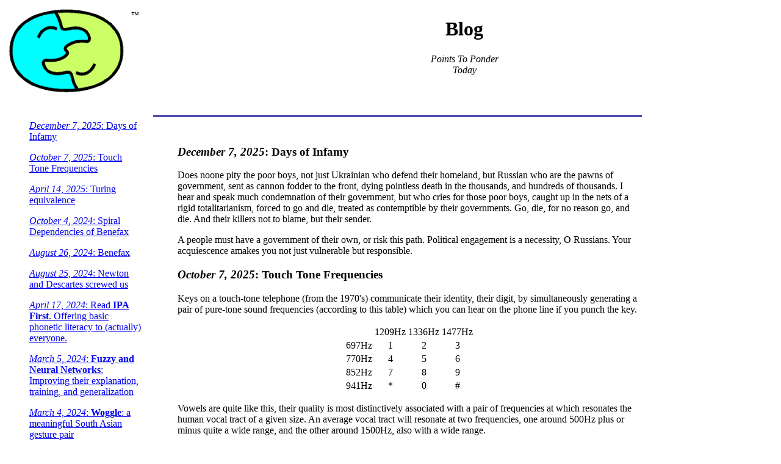

--- FILE ---
content_type: text/html; charset=UTF-8
request_url: https://tomveatch.com/blog.php
body_size: 57723
content:
<!DOCTYPE html><html>
<head>
    <meta name="viewport" content="width=device-width,initial-scale=1">
    <link rel="stylesheet" type="text/css" href="responsive.1main.css">
    <TITLE>  
      tomveatch.com / blog.php
    </TITLE>
<script src="https://cdnjs.cloudflare.com/ajax/libs/babel-polyfill/7.12.1/polyfill.min.js"></script>
<script id="MathJax-script" async src="https://cdn.jsdelivr.net/npm/mathjax@3/es5/tex-mml-chtml.js"></script>
</head>
<BODY bgcolor="#ffffff"><div class="site">

<div class="mheader">
  <center><table><tr><td>
    <a href="https://tomveatch.com">
	<img src="https://tomveatch.com/images/the_logo.gif"
	     width="200px">
    </A>
    </td><td valign=top><sub>&trade;</sub></td></tr></table></center>
</div><!-- mheader -->

<div class="mtitle">
  <center><H1>Blog</H1>
  <i>Points To Ponder<BR>Today</i><P>
  </center>
</div><!-- div mtitle -->

<div class="lbar">
<UL>
<LI><A HREF="#20251207"><i>December 7, 2025</i>: Days of Infamy</A>
<P><LI><A HREF="#20251007"><i>October 7, 2025</i>: Touch Tone Frequencies</A>
<P><LI><A HREF="#20250414"><i>April 14, 2025</i>: Turing equivalence</A>
<P><LI><A HREF="#20241004"><i>October 4, 2024</i>: Spiral Dependencies of Benefax</A>
<P><LI><A HREF="#20240826"><i>August 26, 2024</i>: Benefax</A>
<P><LI><A HREF="#20240825"><i>August 25, 2024</i>: Newton and Descartes screwed us</A>
<P><LI><A HREF="#20240417"><i>April 17, 2024</i>: Read <B>IPA First</B>. Offering basic phonetic literacy to (actually) everyone.</A>
<P><LI><A HREF="#20240305"><i>March 5, 2024</i>: <B>Fuzzy and Neural Networks</B>: Improving their explanation, training, and generalization</A>
<P><LI><A HREF="#20240304"><i>March 4, 2024</i>: <B>Woggle</B>: a meaningful South Asian gesture pair</A>
<P><LI><A HREF="#20240301"><i>March 1, 2024</i>: <B>ID on Re-Entry</B>: because there oughta be a law</A>
<P><LI><A HREF="#20231105"><i>November 5, 2023</i>: <B>Pabrai Genius</B></A>
<P><LI><A HREF="#20230907"><i>September 7, 2023</i>: <B>Love by Men</B></A>
<P><LI><A HREF="#20230812"><i>August 12, 2023</i>: <B>A reason for AI</B></A>
<P><LI><A HREF="tajmahal.php"><i>June 4, 2023</i>: <B>Taj Mahal Magic</B></A>
<P><LI><A HREF="#20230404"><i>April 4, 2023</i>: <B>Politics and Emotional Regulation</B></A>
<P><LI><A HREF="#20230117"><i>January 17, 2023</i>: <B>CPAP Head Slap</B></A>
<P><LI><A HREF="#20221230"><i>December 30, 2022</i>: <B>Grief</B></A>
<P><LI><A HREF="#20221216"><i>December 16, 2022</i>: <B>Progress</B></A>
<P><LI><A HREF="#20221215"><i>December 15, 2022</i>: <B>Mean Thoughts</B></A>
<P><LI><A HREF="#20221202"><i>December 2, 2022</i>: <B>Trolling</B></A>
<P><LI><A HREF="#20220723"><i>July 23, 2022</i>: <B>Art * Wholeness = Life</B></A>
<P><LI><A HREF="#20220416"><i>April 16, 2022</i>: <B>Nepal Notes on Identity and Motivation</B></bA>
<P><LI><A HREF="#20220222"><i>February 22, 2022</i>: <B>Celebrating 2 on 2's Day</B></A>
<P><LI><A HREF="#20211113"><i>November 13, 2021</i>: <B>Trump Wun?</B></A>
<P><LI><A HREF="#20211025"><i>October 25, 2021</i>: <B>Worthless Bitcoin?</B></A>
<P><LI><A HREF="#20210909"><i>September 9, 2021</i>: <B>Do better, Snopes</B></A>
<P><LI><A HREF="#20210514"><i>May 14, 2021</i>: <B>Why Insurance is Evil</B></A>
<P><LI><A HREF="#20210217"><i>February 17, 2021</i>: <B>It's Over</B>, or, Zombie Russian Roulette</A>
<P><LI><A HREF="#20210101"><i>January 1, 2021</i>: <B>Covid and Other Costs and Benefits</B></A>
<P><LI><A HREF="#20200812"><i>August 12, 2020</i>: <B>F your Feelings?</B> </A>
<P><LI><A HREF="#20200810"><i>August 10, 2020</i>: <B>On Hair</B></A>
<P><LI><A HREF="#20200727"><i>July 27, 2020</i>: <B>Mask Message: You're Welcome!</B></A>
<P><LI><A HREF="#20200724"><i>July 24, 2020</i>: <B>IED vs Mine</B></a>
<P><LI><A HREF="#20200717"><i>July 17, 2020</i>: <B>The Linguistic Pragmatics of "Black Lives Matter"</B></A>
<P><LI><A HREF="#20200716"><i>July 16, 2020</i>: House Color Scheme Tester</B> adds features</A>
<P><LI><A HREF="#20200713"><i>July 13, 2020</i>: <B>House Color Scheme Tester</B></A>
<P><LI><A HREF="#20200703"><i>July 3, 2020</i>: <B>Watch your pronouns</B></A>
<P><LI><A HREF="#202006301"><i>June 30, 2020</i>: <B>Scrolling spectrograph announcement</B></A>
<P><LI><A HREF="#202006302"><i>June 30, 2020</i>: <B>Presentation</B></A>
<P><LI><A HREF="#20200625"><i>June 25, 2020</i>: <B>Gravity is BS</B></A>
<P><LI><A HREF="#20200624"><i>June 24, 2020</i>: <B>Sweet Accounting</B></A>
<P><LI><A HREF="#20200622"><i>June 22, 2020</i>: <B>Gravity is BS</B></A>
<P><LI><A HREF="#20200615"><i>June 15, 2020</i>: <B>The Iron Rule</B></A>
<P><LI><A HREF="#20200614"><i>June 14, 2020</i>: <B>Burn-the-herd-immunity</B></A>
<P><LI><A HREF="#202006131"><I>June 13, 2020</I>: <B>PC?</B></A>
<P><LI><A HREF="#202006132"><I>June 13, 2020</I>: <B>Fat or Fit?</B></A>
<P><LI><A HREF="#20200611"> <i>June 11, 2020</i>: <B>How are we doing?</B></A>
<P><LI><A HREF="#20200610"> <i>June 10, 2020</i>: <B>Narnian Nights</B></A>
<P><LI><A HREF="#202006091"><I>June 9, 2020</I>: <B>EQ-test the police!</B></A>
<P><LI><A HREF="#202006092"><I>June 9, 2020</I>: <B>Gut cassette.</B></A>
<P><LI><A HREF="#202006095"><I>June 9, 2020</I>: <B>"Identity"</B></A>
<P><LI><A HREF="#202006094"><I>June 9, 2020</I>: <B>Starting a
      web log,</B> 20 years late.</A>.
</UL>
      

</div><!-- lbar -->
<div class="rbar">           </div><!-- rbar -->
<div class="maintop">  <HR color=darkblue>  </div><!-- maintop -->
<div class="main">

  <UL>

<LI>
<H3 id="20251207">
    <i>December 7, 2025</i>: Days of Infamy
</H3>

Does noone pity the poor boys, not just Ukrainian who defend their
homeland, but Russian who are the pawns of government, sent as cannon
fodder to the front, dying pointless death in the thousands, and
hundreds of thousands.  I hear and speak much condemnation of their
government, but who cries for those poor boys, caught up in the nets
of a rigid totalitarianism, forced to go and die, treated as
contemptible by their governments.  Go, die, for no reason go, and
die.  And their killers not to blame, but their sender.
<P>

A people must have a government of their own, or risk this path.
Political engagement is a necessity, O Russians.  Your acquiescence
amakes you not just vulnerable but responsible.<P>

<LI>
<H3 id="20251007">
    <i>October 7, 2025</i>: Touch Tone Frequencies
</H3>

Keys on a touch-tone telephone (from the 1970's) communicate their
identity, their digit, by simultaneously generating a pair of pure-tone sound
frequencies (according to this table) which you can hear on the phone
line if you punch the key.<P>

<CENTER>
<TABLE><TR><TD ALIGN=CENTER></TD><TD ALIGN=CENTER>1209Hz</TD><TD ALIGN=CENTER>1336Hz</TD><TD ALIGN=CENTER>1477Hz</TD></TR>
<TR><TD ALIGN=CENTER>697Hz</TD><TD ALIGN=CENTER>1</TD><TD ALIGN=CENTER>2</TD><TD ALIGN=CENTER>3</TD></TR>
<TR><TD ALIGN=CENTER>770Hz</TD><TD ALIGN=CENTER>4</TD><TD ALIGN=CENTER>5</TD><TD ALIGN=CENTER>6</TD></TR>
<TR><TD ALIGN=CENTER>852Hz</TD><TD ALIGN=CENTER>7</TD><TD ALIGN=CENTER>8</TD><TD ALIGN=CENTER>9</TD></TR>
<TR><TD ALIGN=CENTER>941Hz</TD><TD ALIGN=CENTER>*</TD><TD ALIGN=CENTER>0</TD><TD ALIGN=CENTER>#</TD></TR>
</TABLE>
</CENTER><P>

Vowels are quite like this, their quality is most distinctively
associated with a pair of frequencies at which resonates the human
vocal tract of a given size.  An average vocal tract will resonate at
two frequencies, one around 500Hz plus or minus quite a wide range,
and the other around 1500Hz, also with a wide range.<P>

Considering these key tones as if they were center frequencies of
human vowel resonances, 697 to 941 would be frequencies associated
with <B>mid to low</B> vowels and represent vowel height, such that
*higher* (tongue-body-position) vowels have a *lower* first formant
frequency, and vice versa. First formants center around 500Hz, so
these would be relatively mid and lower if they were vowels.<P>

Second, the frequencies 1209 to 1336 are slightly <B>back</B> of
central, not very back and certainly not front.  Over 1500Hz would be
more fronted, and just over the first formant frequency would be
actually back.<P>

What's actually a little strange about these frequencies is how they
DON'T sound like vowels.  I can audibly parse out the row and column
pure-tone frequencies by playing by column or by row, and by practice
with that you could transcribe a touch-tone sequence.  But I don't
hear them as vowels, even though they would seem to be taken from a
somewhat similar parameter space.  <P>

I consider this bit of a mystery.  Explanation, anyone?<P>

         <FORM METHOD=POST
	      enctype="application/x-www-form-urlencoded"
	      ACTION='https://tomveatch.com/blog.php#20240301'>
        <INPUT TYPE=hidden NAME=do   VALUE='comment'>
        <INPUT TYPE=hidden NAME=uri  VALUE='blog.php#20240301'>
        <INPUT TYPE=hidden NAME=from VALUE='20240301'>
        <TABLE style="border:1px solid;">
        <TR><TD></TD><TD>Comments, reactions?        <!-- Hidden widget sourced from 20240301: -->
        </TD></TR>
        <TR><TD valign=bottom align=right>
	      <div id='here'>
                <A href="#here" title="I'd love to communicate with an actual human. What's your name?" style="text-decoration:none">Name<sup>+</sup></A>:
              </div>
            </TD>
            <TD valign=bottom>
	      <INPUT NAME=name TYPE=text SIZE=35  	      PLACEHOLDER="Name Here"    MAXINPUT=48>
            </TD>
	</TR>
        <TR><TD valign=bottom align=right>
              <div id='emaildiv'>
                <A href="#here" title="To reduce spam from scripts and robots, please provide a human's valid email address." style="text-decoration:none">Email<sup>*</sup></A>:
              </div>
            </TD>
 	    <TD valign=bottom>
	      <INPUT NAME=email TYPE=text SIZE=35	        PLACEHOLDER="you@example.com"  MAXINPUT=128>(will not be shared or abused) 
            </TD>
        </TR>

        <TR><TD VALIGN=TOP align=right>Comment:</TD><TD>
	   <TEXTAREA NAME=cmt
	     COLS=70	     ROWS=1	     VALUE="" REQUIRED
     	     MAXLENGTH=4096></TEXTAREA>
        </TD></TR>
        <TR><TD></TD><TD>
          <INPUT TYPE=submit VALUE="Send">&nbsp; 	  &nbsp; &nbsp; &nbsp;&nbsp; &nbsp; &nbsp;&nbsp;&nbsp; &nbsp; &nbsp; &nbsp;&nbsp; &nbsp; &nbsp; &nbsp; &nbsp; &nbsp;&nbsp; &nbsp;&nbsp; &nbsp; &nbsp; &nbsp; Feedback&nbsp;is&nbsp;welcome.        </TD></TR>
	</TABLE> </FORM>	
      <P><HR></P>

<LI>
<H3 id="20250414">
    <i>April 14, 2025</i>:Turing Church equivalence
</H3>

In the Chomsky hierarchy of languages considered as mathematical
devices for generating text, we have the finite state machine or
grammar, the context free grammar, and the transformational grammar,
each able to do things the previous cannot.<P>

The finite state machine is just a` finite set of nodes with edges
between some of them labelled with input (for an acceptor) or output
(for a generator) or both (for a transducer).<P>

The context free grammar enables recursion, such that a thing can
comprise other things but also including itself, which if you write it as
A -> ... A ... then you can infinitely generate nested structures like<P>

<BLOCKQUOTE>
of the [man in the [hat with the feather]
            on the [corner of the [street with the [house under the [bridge]]]]]
</BLOCKQUOTE><P>

where a prepositional phrase can contain a prepositional phrase
without limit.  Finite state machines can also do endless repetition
by looping, but context free machines -- because of recursion -- can
express dependencies on either side of the recursive,
internally-self-copying, category, thus unbounded dependencies can be
produced by CFGs but not FSMs.<P>

Then there is the transformational grammar, which my old professor
Stanley Peters, as an undergrad, proved was Turing equivalent, which
is to say, able to compute anything that is computeable.<P>

So this is an old argument but just now I realized I don't know why something
is Turing equivalent or not.  Church's Lambda Calculus is a way of stating
functions f(x) = (&lambda; x)(....x ...). We can invent ways in which the lambda calculus
enables recursion:<P>

	g(x) = (&lambda; x)( ... g(x) ... )<P>

if that makes you happy (to me it not only specifies recursion but an infinite regression
that is undefined).  Only if<P>

	g(x) = (&lambda; x)( if(condition not always true) { ... g(x) ... } else { ... // not defined using g(x) } )<P>

then it is better defined since there is a test for the bottom of the
tree and it will eventually stop.<P>

But the question is, What is a Turing machine?<P>

Its a finite state machine with branching and storage.  The set of
states is finite.  Each state can have multiple inputs, and for each
input on a given state it can go to different alternative successor
states.  That's branching.  And it has storage, which can be memory or
input or output, and the system is able to generally move around in
the storage area and read and write, which is all you need for memory
or input or output or storage.  That's it.  That's a Turing machine.<P>

So how can this mere bolus of states with its dictionary of
transitions amongst them augmented by storage actions and branching
based on inputs, do Everything Computable?<P>

I'd like to see it do + - * /, and sqrt(), and recursion, and finite
state accepting, generating, and transducing.  I'd like to see how it
does functions.  Then I'd like to see a proof how it can do nothing
other than that, because what else is the Lambda Calculus good for?  Nothing else.<P>

Plus is still plus if it operates on binary integers, so add 0+0=0, 1+0 = 0 + 1 = 1
and 1+1= 1 shifted and 0, repeatedly. That's:<P>

<UL>
<LI>
A) read left bit, and go to B if it is 0 or C if it is 1
<LI>
B) read right bit, and if it is 0 then output 0 and done but if it is 1 then output 1 and done.
<LI>
C) read right bit, and if it is 0 then output 1 and done but if it is 1 then output 0 and go to D
<LI>
D) shift up a bit on the output and output 1, then done.<P>
</UL>

I'll wave my hands and presuppose you can do strings of bits to
strings of bits thus any integer, and floats too etc.  But the key for
those is to shift the inputs by a bit, then to call oneself.  I think
that works too, and that is a case of recursion.  Okay, Turing
Machines can do recursion.<P>

<LI>
<H3 id="20241004">
    <i>October 4, 2024</i>:The spiral dependencies of <A HREF="benefax.php">Benefax</A>
</H3>

Benefax is a dynamic spiral; its inputs enable its outputs which
spiral around to drive further inputs; the more, the more, the more.
And the more, the faster, the more powerful, the greater Benefax, in
whatever dimensions you yourself value, without limit.  The growing,
flourishing power that is any person, that is you, flourishes due to
the gifts and resources that have come in, due to the efforts and time
and skills you have put out, which themselves have re-enabled even
greater gifts and skills and outlays and impacts.<P>

One who sees oneself merely as what one is today, won't see the
tornado that one is becoming and that one could become.  You won't see
what wise use of your time and gifts and resources could develop from
you. I'm telling you, You can be huge, your total impacts and the
goodness flows that you yourself value could be unimaginably great,
could echo through time during and after your life. It is your choice
whether to just sit on your hands, drop the reins of time, leave aside
significance and responsibility or even the possibility of effort, and
seek no inner or outer ambition.<P>

Or to turn the spiral of Benefax, with the power of your own
motivation, your own valuation of the world of possibilities. <P>

So: Study what interests you! That's what spins the tornado.<P>

    
<LI>
<H3 id="20240826">
    <i>August 26, 2024</i>: <A HREF="benefax.php">Benefax</A>
</H3>

    How are you going to encourage someone today?
    
<LI>
<H3 id="20240825">
    <i>August 25, 2024</i>: Newton and Descartes screwed us
</H3>

    They said space is an infinite, continuous, three-dimensional
    mathematical structure, they gave it fixed numbers, scales,
    directions and an origin for a reference frame.  It's an imaginary
    mathematical model.  And fine, you can have that for your
    mathematical model of objective physical space.<P>

    But it's not what anyone experiences as space in their subjective,
    directly experienced world of perception, action, thought, and
    emotion.  Subjective space, which is the only thing we ever
    experience -- so we are by majority rule licensed to call it
    "space" -- is actually:<P>

	    <UL style="list-style-type: disc;">
	    <LI> redirectable,
	    <LI> refocussable,
	    <LI> rescaleable,
	    <LI> somewhat involuntarily constructed
	    <LI> memory-linked
	    <LI> subjectively representational 
	    <LI> a zone of interesting possibility, of emotional potential
	    </UL><P>

    Space is where emotionally significant possibilities can and do
    occur.  Space is emotionally loaded with interestingness and
    potential interestingness.  Good bad or indifferent, it is a place
    full of possibility.  Targets of the hunt appear -- in space -- and terrors of the
    night appear -- in space -- and things you want to know about appear,
    even seemingly unchanging things appear, and they all appear in
    space.<P>

    Space is a subjective construct.  We aren't constructing it when
    we are in deep sleep, but when we wake up we restart its engines
    and orient ourselves: did I fall asleep head north? or head south?
    What are all the emotional consequences of all the stuff in space
    I perceive: How shall I feel, be motivated, wake up and act in
    this world? <P>

    As a zone of interestingness space has great emotional power.  As the
    the Void of the Buddha it is the sublime and the ultimate, in a
    moral sense, not just some reality in any objective sense.<P>

    Newton and Descartes bled all the juice out of subjective space,
    and now we don't even realize that we actually live in a world of
    interesting, even amazing, possibility. <P>
    
<LI>
<H3 id="20240417">
    <i>April 17, 2024</i>: <B> [ri:d]: Read IPA First!</B>
</H3>

    My glyph code is finally showable; it's time to reveal my Really
    Big Project.  Ready?... Here!<P>

    Look: A phonetics table could use <B>drawings</B>! (instead of
    Latin words like "velar" and "approximant".)<P>

    Then even illiterate people, and even speakers of unwritten
    languages, could learn a writing system <B>without a teacher</B>.
    It may be possible to deliver a chance at literacy to anyone
    at the cost of a xerox copy.<P>

    Here are the <A HREF="read">project home page</A>; a 
    <A HREF="read/report.php">trip report from Delhi where Demand was proven</A>;
    and a <A HREF="read/read.pdf">printable literacy instrument</A>.<P>

    Future work: efficacy experiments. Rollout.<P>

    Please connect with me if you would like to participate.  Thank you.    	   	

<LI>
<H3 id="20240305">
    <i>March 5, 2024</i>: <A HREF="https://tomveatch.com/nn"><B>Fuzzy
    and Neural Networks</B></A>
</H3>
    Improving their explanation,
    training, and generalization.<P> Accessible math for neural
    networks, training algorithm enhancement, adding logic to NNs.<P>

<LI>
<H3 id="20240304">
    <i>March 4, 2024</i>: <B>Woggle.</B>
</H3>

    So amazing, it must be true.  These <A
    HREF="https://tomveatch.com/lx/woggle.php">two gestures</A> can be
    tools for you too. <P>

<LI>
<H3 id="20240301">
    <i>March 1, 2024</i>: <B>ID on Re-Entry</B>, so that every Person can Exist
</H3>

Washington State House Bill 2099 passed House and Senate recently.<P>

At a conference in Philly I met professor June Tangney at GMU, who
said inmates coming out of prison or institutions have a real problem
getting IDs. With no ID you are officially not a person -- no car, no
housing, no banking, no job unless it pays cash, hardly a life. <P>

What does it feel like to not exist? In public and officially, you
have no basis to even aspire to anything, how would you organize your
life if you are simply nobody? If not demoralized, you're spinning
your wheels. With no access to job, car, bank, housing, I would be
pretty blocked. <P>

It might be a little hard to empathize for most of us but not everyone
finds navigating bureaucratic mazes easy.  Tons of homeless folks are
ID-less, for example. And guess what, tons of homeless, tons of the
formerly incarcerated, do not in fact find it easy to get up and go in
life.<P>

So I stood up at a Legislative Town Hall last year and said, There
oughta be a law.  Release should include making sure you are carrying
a valid ID. <P>

Rep. Darya Farivar jumped on it and built this into an
avalanche. Rep. Gerry Pollet said, After all, they actually have <B>you</B>
in there, they should be able to ID you. To me it's a miracle: wheels
turned, staff researched, departments weighed in, cosponsors signed
on, legalese was drafted and redrafted, hearings were scheduled and
held, and votes were counted, and HB2099 passed the senate today,
45-3, like, with a hammer. If the governor signs, and the budget is
allocated, then this tiny step of establishing official existence for
those who need it most -- some of those who can't even get it together
to get themselves an ID -- will go into effect 1/1/2025. <P>

If I may, a blessing: May everyone find their identity to be
officially established and respected, and seeing their own respectable
personhood may everyone find their own get up and go, and get up and
go.<P>

P.S. Cross-posted to Facebook.
         <FORM METHOD=POST
	      enctype="application/x-www-form-urlencoded"
	      ACTION='https://tomveatch.com/blog.php#20240301'>
        <INPUT TYPE=hidden NAME=do   VALUE='comment'>
        <INPUT TYPE=hidden NAME=uri  VALUE='blog.php#20240301'>
        <INPUT TYPE=hidden NAME=from VALUE='20240301'>
        <TABLE style="border:1px solid;">
        <TR><TD></TD><TD>Comments, reactions?        <!-- Hidden widget sourced from 20240301: -->
        </TD></TR>
        <TR><TD valign=bottom align=right>
	      <div id='here'>
                <A href="#here" title="I'd love to communicate with an actual human. What's your name?" style="text-decoration:none">Name<sup>+</sup></A>:
              </div>
            </TD>
            <TD valign=bottom>
	      <INPUT NAME=name TYPE=text SIZE=35  	      PLACEHOLDER="Name Here"    MAXINPUT=48>
            </TD>
	</TR>
        <TR><TD valign=bottom align=right>
              <div id='emaildiv'>
                <A href="#here" title="To reduce spam from scripts and robots, please provide a human's valid email address." style="text-decoration:none">Email<sup>*</sup></A>:
              </div>
            </TD>
 	    <TD valign=bottom>
	      <INPUT NAME=email TYPE=text SIZE=35	        PLACEHOLDER="you@example.com"  MAXINPUT=128>(will not be shared or abused) 
            </TD>
        </TR>

        <TR><TD VALIGN=TOP align=right>Comment:</TD><TD>
	   <TEXTAREA NAME=cmt
	     COLS=70	     ROWS=1	     VALUE="" REQUIRED
     	     MAXLENGTH=4096></TEXTAREA>
        </TD></TR>
        <TR><TD></TD><TD>
          <INPUT TYPE=submit VALUE="Send">&nbsp; 	  &nbsp; &nbsp; &nbsp;&nbsp; &nbsp; &nbsp;&nbsp;&nbsp; &nbsp; &nbsp; &nbsp;&nbsp; &nbsp; &nbsp; &nbsp; &nbsp; &nbsp;&nbsp; &nbsp;&nbsp; &nbsp; &nbsp; &nbsp; Feedback&nbsp;is&nbsp;welcome.        </TD></TR>
	</TABLE> </FORM>	
      <P><HR></P>

<LI>
<H3 id="20231226">
    <i>December 26, 2023</i>: <B>Neural and Fuzzy and Space Representing Networks.</B>
</H3>

    Forgive me; I waited to post this until March 4, 2024.  The work
    reported is from the several months of fall 2023 which I spent
    working on <A HREF="https://tomveatch.com/nn">neural networks</A>.<P>

    It seemed to me that the teaching resources on the internet
    sucked, so I wrote my own, emphasizing understandability in the
    math. Mine might suck too, but if you tell me so and why, I'll
    make them better.  I hope this is accessible to any curious and
    diligent high school graduate. Please check it out if only for the
    advances in mathematical notation which will make your thinking
    more obvious and thus your life better. Okay? Thanks.<P>

    My theme lately has been that an organism that can do space has
    what it needs to do logic. (And therefore we can be certain of our
    logical reasoning, only because it inherits the certainty of our
    spatial systems -- which is otherwise a mysterious <A
    HREF="https://tomveatch.com/bliss/borges.php">Crease in
    Logic</A>).  So I worked also on (fuzzy) logic, and also on
    representing/transmitting/processing space information.<P>

    On the fuzzy side then, I enhanced neural networks with fuzzy
    logic, in a way I haven't seen -- have you?  This ought to fix the
    stupid irrationalities of the present generation of AI's, and in
    fact enable scientific and algorithmic creativity and correctness
    of reasoning.  Check out the FLENN idea, if you work with
    NNs. Might be revolutionary and world-changing, so it seems to me,
    or old news, if others have done it too.  Please send references!
    But, considering the crappiness of current AI, I'm guessing this
    is probably what I think it is: A big deal. <P>

    Next, being inspired and puzzled for decades now by once getting
    electrocuted and visually perceiving a white, lightning like
    string or discharge path across the interior of my arms and chest,
    and following up on the idea that neural discharges should not
    simply <B>combine</B> the information of their various triggering
    events when arriving at other neurons, but rather they should
    carry the information of the relative *spatial* *location* of
    their particular events, and this should propagate upstream to
    some internal integrated-viewing system or area that can "see"
    what is happening.<P>

    As a demonstration in principle or a concrete reference
    implementation, I offer twist-and-bend-and-delay as a time-domain,
    thus bio-neurally transmissible, encoding in the form of two pulse
    copies within a timing frame, which interconverts to 3D locations
    and which also can be transmitted and combined across oriented and
    sized physical linkage networks to combine or merge (in upstream
    flow towards a center), and to separate and distribute (in
    downstream flow towards actuators) spatial information sets. How
    else could my head concoct a representation of that lightning like
    string wiggling along my arms and across my chest, and that bright
    white knot, and the string at the heart ganglion, and how could I
    and other animals have evolved to be able to do this?  Only, as
    far as I can imagine, by something like this: an evolutionarily
    ancient, low-level, spatial encoding, transmission, and merger
    system that actual neurons could implement.<P>
    
    So here I came up with an algorithm for spatial information merger
    and distribution across a network of physical links, which I'm
    calling Space Representing Neural Networks.  SRNNs are a possible
    implementation of what is needed for human-like (but also
    animalian) spatial proprioception and integrated spatial
    awareness, which of course underlies not just visual but any kind
    of spatial perception, which would therefore include touch,
    hearing, taste, smell, and sight, all the external senses, as well
    as internal proprioception, as well as any kind of actuator
    control or movement.  So it's a robotic information processing
    architecture too. <P>

         <FORM METHOD=POST
	      enctype="application/x-www-form-urlencoded"
	      ACTION='https://tomveatch.com/blog.php#20231226'>
        <INPUT TYPE=hidden NAME=do   VALUE='comment'>
        <INPUT TYPE=hidden NAME=uri  VALUE='blog.php#20231226'>
        <INPUT TYPE=hidden NAME=from VALUE='20231226'>
        <TABLE style="border:1px solid;">
        <TR><TD></TD><TD>Comments, reactions?        <!-- Hidden widget sourced from 20231226: -->
        </TD></TR>
        <TR><TD valign=bottom align=right>
	      <div id='here'>
                <A href="#here" title="I'd love to communicate with an actual human. What's your name?" style="text-decoration:none">Name<sup>+</sup></A>:
              </div>
            </TD>
            <TD valign=bottom>
	      <INPUT NAME=name TYPE=text SIZE=35  	      PLACEHOLDER="Name Here"    MAXINPUT=48>
            </TD>
	</TR>
        <TR><TD valign=bottom align=right>
              <div id='emaildiv'>
                <A href="#here" title="To reduce spam from scripts and robots, please provide a human's valid email address." style="text-decoration:none">Email<sup>*</sup></A>:
              </div>
            </TD>
 	    <TD valign=bottom>
	      <INPUT NAME=email TYPE=text SIZE=35	        PLACEHOLDER="you@example.com"  MAXINPUT=128>(will not be shared or abused) 
            </TD>
        </TR>

        <TR><TD VALIGN=TOP align=right>Comment:</TD><TD>
	   <TEXTAREA NAME=cmt
	     COLS=70	     ROWS=1	     VALUE="" REQUIRED
     	     MAXLENGTH=4096></TEXTAREA>
        </TD></TR>
        <TR><TD></TD><TD>
          <INPUT TYPE=submit VALUE="Send">&nbsp; 	  &nbsp; &nbsp; &nbsp;&nbsp; &nbsp; &nbsp;&nbsp;&nbsp; &nbsp; &nbsp; &nbsp;&nbsp; &nbsp; &nbsp; &nbsp; &nbsp; &nbsp;&nbsp; &nbsp;&nbsp; &nbsp; &nbsp; &nbsp; Feedback&nbsp;is&nbsp;welcome.        </TD></TR>
	</TABLE> </FORM>	
      <P><HR></P>

<LI>
<H3 id="20231105">
    <i>November 5, 2023</i>: <B>Pabrai Genius.</B>
</H3>

    <A HREF="https://youtu.be/fkF9Npxfmn8?si=JbweQPpmf6ofl2tD">Mohnish Pabrai</A> said;
    What's wrong with cloning, when nobody else does it?<P>

    Genius.<P>

<LI><div id="20230907"></div>
<H3 id="20230905">
    <i>September 7, 2023</i>: <B>Love By Men.</B>
</H3>

    Two factoids support a generalization.<P>

    <UL>
    <LI> On mentoring:
       <UL>
       <LI><A HREF="https://www.forbes.com/sites/forbescoachescouncil/2019/01/16/what-stops-women-from-mentoring/?sh=2b432b132cb9#:~:text=Women%20may%20be%20more%20likely,with%20others%20who%20are%20junior">Women mentor less than men</A>.<P>
       </UL>
    <LI> On educating: 
       <UL>
       <LI><A HREF="https://www.wired.com/story/stack-overflow-gender-problem/">Men offer free technical support more than women</A>.<BR>
       <LI><A HREF="https://en.wikipedia.org/wiki/Wikipedia:Gender_bias_and_editing_on_Wikipedia">Wikipedia contributors 90% male</A>.<BR>
       <LI><A HREF="https://www.toptal.com/open-source/is-open-source-open-to-women">Open Source Contributors (apparently) 6% women</A><P>
       </UL>
    </UL>

    I have a strange view, that there is an elephant in the room of
    the sex-and-gender debates: Male nurturing: Love By Men.
    Embarrassed?  Grow up, folks, men have feelings too, they just
    express them differently.  What is Service, if not Love? <P>

    What's common between the gender imbalance among workplace
    mentoring providers, and the (single) fact that Open source
    software, and Stack Overflow, and Wikipedia all apparently have
    >90% of their contributors being men?  In both cases there is an
    outside-of-family voluntary offering of support and
    assistance. Gender stereotypes suggest women are the nurturers,
    but here we find strong generalizations that men are found to be
    the nurturers, when the family scope is expanded to the
    outside-of-family world.<P>

    Am I wrong? I have a stereotyped view of the
    yearning-to-be-helpful solitary man, surrounded by machinery or
    the scenes of social-climbing-combat, and giving what he can to
    nurture others, in the form of technical support whether to climb
    some institutional ladder or solve some other essentially
    technical problem.  It is these men who have given us the amazing
    volunteer-built resources of Open Source, Wikipedia and Stack
    Exchange.  The world rides on the back of these contributions of
    love.  <P>

    Is it really the blameworthiness of tech industry bro culture, for
    unsufficiently cultivating female participation?  Or is it
    (perhaps also) a gender difference, that love by men often comes
    out in support of wider-than-family recipients.<P>

    If you scale out the domain of who you're nurturing, outside the
    scale of the family, then, Wow!: it's <B>men</B> who are the nurturers.
    Not all, but many.  Just think about it.<P>

         <FORM METHOD=POST
	      enctype="application/x-www-form-urlencoded"
	      ACTION='https://tomveatch.com/blog.php#20220905'>
        <INPUT TYPE=hidden NAME=do   VALUE='comment'>
        <INPUT TYPE=hidden NAME=uri  VALUE='blog.php#20220905'>
        <INPUT TYPE=hidden NAME=from VALUE='20230905'>
        <TABLE style="border:1px solid;">
        <TR><TD></TD><TD>Comments, reactions?        <!-- Hidden widget sourced from 20230905: -->
        </TD></TR>
        <TR><TD valign=bottom align=right>
	      <div id='here'>
                <A href="#here" title="I'd love to communicate with an actual human. What's your name?" style="text-decoration:none">Name<sup>+</sup></A>:
              </div>
            </TD>
            <TD valign=bottom>
	      <INPUT NAME=name TYPE=text SIZE=35  	      PLACEHOLDER="Name Here"    MAXINPUT=48>
            </TD>
	</TR>
        <TR><TD valign=bottom align=right>
              <div id='emaildiv'>
                <A href="#here" title="To reduce spam from scripts and robots, please provide a human's valid email address." style="text-decoration:none">Email<sup>*</sup></A>:
              </div>
            </TD>
 	    <TD valign=bottom>
	      <INPUT NAME=email TYPE=text SIZE=35	        PLACEHOLDER="you@example.com"  MAXINPUT=128>(will not be shared or abused) 
            </TD>
        </TR>

        <TR><TD VALIGN=TOP align=right>Comment:</TD><TD>
	   <TEXTAREA NAME=cmt
	     COLS=70	     ROWS=1	     VALUE="" REQUIRED
     	     MAXLENGTH=4096></TEXTAREA>
        </TD></TR>
        <TR><TD></TD><TD>
          <INPUT TYPE=submit VALUE="Send">&nbsp; 	  &nbsp; &nbsp; &nbsp;&nbsp; &nbsp; &nbsp;&nbsp;&nbsp; &nbsp; &nbsp; &nbsp;&nbsp; &nbsp; &nbsp; &nbsp; &nbsp; &nbsp;&nbsp; &nbsp;&nbsp; &nbsp; &nbsp; &nbsp; Feedback&nbsp;is&nbsp;welcome.        </TD></TR>
	</TABLE> </FORM>	
      <P><HR></P>


<LI>
<H3 id="20230812">
    <i>August 12, 2023</i>: <B>A purpose for AI.</B>
</H3>

    Hmm, just an idea...<P>

    Maybe a valid role for the all-powerful AI of the future is
    just to repress our species' willingness to destroy each other.
    Because as soon as someone can kill all the others, eventually
    somebody will.<P>

    The number of extinct large mammals even of humans demonstrate this.<P>

    Protect us from ourselves.<P>

    That is, global governance could be valuable in service of
    decentralization, which is to say, limiting the disasters.  For example,
    limit violence to police action, or border maintaining wars, at
    most.  <P>
    
    Incidentally, of similarly global value is language learning
    technology between every pair of Languages as part of normal
    media. See <A HREF="https://tomveatch.com/tg">Translation
    Graphs</A>.  Then we could all speak to each other, and none would
    find xenophobia attractive. World peace through linguistics.  Do
    we really need to prefer being blind and ignorant of the rest of
    the world?<P>

<LI>
<H3 id="20230415">
    <i>April 15, 2023</i>: <B>Wordle System</B></A>
</H3>

There is a Wordle fad going on.  To optimally solve the Wordle word
guessing puzzle, automatically sacrifice four guesses to find the most
common letters in the answer.  Sacrificing four words gives the
details on 20 letters.  A letter frequency table will give you the
most frequent 20 letters, and you can concoct four words containing
all of those once each. For example, I have found:

<CENTER>
<BLOCKQUOTE>
BLIMP GRAFT WOKEN CUSHY
</BLOCKQUOTE>
</CENTER><P>

If you start with the same sacrificial four, it will be easy to guess the wordle.<P>

It's so easy, I’m now very bored with Wordle, Quordle, Octordle, they are all very predictable.
<P>

Sorry if I ruined it for you.<P>

The basic insight is to separate learning from execution, to spend
part of your time exploring and a second, separate, later part performing.
"Exploring != performing" is the insight.  Because you can’t perform well
without the knowledge you got from exploring. 

    
<LI>
<H3 id="20230404">
    <i>April 4, 2023</i>: <B>Politics and Emotional Regulation</B></A>
</H3>

    I have a new name for <a href="https://tomveatch.com/bliss">Bliss
    Theory</A>, a formal, perhaps mathematical, model of emotion
    summarized as [I], pronounced, "optional-I" or "identification
    optionally". Developed after long and intimate study of the
    seeming inescapability and the controlling factors of anxiety and
    misery, while also attending to the high virtues and the goals of
    religion, particularly to their emotional consequences, [I] theory
    asserts that emotion is inhibitory, and that identification is the
    inhibitory factor. Hence identification is binding: you are not
    free to feel anything, or even what you want, but are bound to the
    feeling of that with which you identify. Except that it's optional
    -- not the binding, because if you identify, then you are
    emotionally bound, but the identifying. because whatever you are,
    you don't have to spend your limited inner resources of time and
    energy to busily represent that that's what you are.<P>

    Bliss Theory is one aspect of [I]-theory, namely what happens when
    the option is taken of not identifying.  That feature characterizes
    the high virtues, the emotional messages of the great religions, the
    flow state, serenity, bliss, and transcendence, at least.<P>

    But the other aspect is what happens when folks do identify.  And why
    would they?<P>

    Here we descend into politics, violence, inter-communitarian
    conflict (cf.
    <A HREF="https://scholar.google.com/citations?user=LZTDk7sAAAAJ&hl=en">Ben Rich</A>'s
    <A HREF="https://espace.curtin.edu.au/bitstream/handle/20.500.11937/82985/82987.pdf">paper</A> on Political Extremism.)
    Folks are
    motivated to fight for their identities, because they are so
    stupid they think their identity is what they are, and if anything
    threatens any aspect of their identity, then they are actually
    subject to personal threat, to personal death. So the energy of
    fighting for your life is captured and repurposed for inter-tribal
    hostility, particularly in a time of insecurity and uncertainty.<P>

    Let me refer you to the <A
    HREF="https://tomveatch.com/bliss/virtu.php#5levels">5 levels of
    happiness</A>.  These issues are deeply preoccupying to folks at
    levels 2 and 3, and somewhere between far less so and not at all,
    at levels 4 and 5.<P>

<LI>
<H3 id="20230117">
    1/17/2023: <A HREF="https://tomveatch.com/cpap.php"><i>CPAP Head Slap</i></A><P>
</H3>

<LI>
<H3 id="20200418">
    4/18/2020: <A HREF="https://tomveatch.com/TeaLady/index.php#structuralism"><i>Structuralism and Statistics, the Science of Predication</i></A><P>
</H3>

<LI>
<H3 id="20221230">
    12/16/2022: <A HREF="https://tomveatch.com/bliss/grief.php"><i>Grief</i></A><P>
</H3>

<LI>
<H3 id="20221216">
    12/16/2022: <A HREF="https://tomveatch.com/benefax.php"><i>Progress Optimization with the Benefax Flows Model</i></A><P>
</H3>

<LI>
<H3 id="20221215">
    <i>12/16/2022</i>: <A HREF="https://tomveatch.com/means.php"><B>Mean thoughts</B></A> (Actually about averages.)<P>
</H3>


<H3 id="20221202">
    12/2/2022: <A HREF="https://tomveatch.com/trolling.php"><i>The Logic and Evolution of Trolling</i></A><P>
</H3>

<LI>
<H3 id="20220723">
    7/23/2022: <A HREF="https://tomveatch.com/art"><i>Art vs Life</i>: <B>Paul Klee; bad art; the role of wholeness.</B>
    </A>
</H3>

<H3 id="20220416">
    April 16, 2022: <i>Nepal Notes on Identity and Motivation</i>
</H3>

<NL>
<LI> <B>Motivation</B> is the <B>actual</B> topic of discussion (always): Hope/fear, goals/obstacles.<P>
<LI> "Processing Emotions":
   <UL>

  <LI> Identification with your personal story is held very tightly;
       letting go in the face of even mere change is tantamount to
       instant death.

  <LI> Identity is both from the past, one's life story, <B>and</B>
       from the actions and interactions of the present, which create
       a new evolved, modified you.

  <LI> Giving permission and validation to evolve oneself, one's
       identity, surely helps.

  <LI> Discovering unlimited identity, expanded identity, as for
       example universal consciousness, expanded love, seeing others
       also as self, may lead easily to emotional peace while still
       alive (and to a good death).
</UL>
</NL>


<H3 id="20220222">
    <i>Two's Day: February 22, 2022</i>: <B>A special time to celebrate the number 2</B>
</H3>

    I love and hate the number 2.  Look at 2 from the perspectives of
    language, cognition, architecture, math, biology, and even of
    emotion.<P>

    Two is a number humans can really deal with.<P>
    
    In languages we usually have special bits of grammar for singular
    versus plural, one versus more than one, but quite often we have
    the dual, as in a whole different verb conjugation for "you two"
    or "us two", or "them two".  Arabic, Hebrew, Proto Indo European,
    Khoi-san, Inuktitut, Tagalog, and American Sign Language, among
    others, have grammatical duals.  In English we retain a little of
    the PIE dual in the word "both". Nothing goes into grammar that
    humans aren't extremely good at, so we must be super good at
    dealing with Two's.<P>

    Well, Yes.  Because, No.  No asserts a two-ness, where some Yes is
    its scope, is the thing considered first, and No is not that, not
    that first, which now gives us how many? Two.  Every two year old
    practices No a lot; they are contemplating the existence and value
    of the counterfactual difference: (1) that which comes toward
    them, and (2) No, not that.  Wanted, and Not.  Yes and: No.  No
    brings us pretty far. 

    We enter the realm of classification, where "difference" also
    means "two".  One over here and another over there, and they are
    different, in some way that matters, and how many does that make?
    Two.<P>
    
    In statistics, and science, finding <A HREF="TeaLady">a difference
    that makes a difference</A>, that is to say a real difference,
    needs two two's (in the <A HREF="TeaLady">experimental design</A>)
    to prove a difference, a two.  Entirely the same idea within the
    structuralist method: when a difference is shown to make a
    difference, that establishes (the first) difference as being a
    real difference, because it makes a visible difference (in the
    second difference).  And that's how science proceeds, creating a
    model of everything by establishing categories which are just
    categorical differences, essentially, things that can be
    distinguished, things across some boundary, things that are of two
    kinds.<P>

    But I have always hated 2's.  They are so predictable, so 2
    dimensional, so square.  <P>

    In Sanskrit, the original language of yoga philosophy, the dual is
    a sort of code for emotional suffering.  The idea is that if you
    do the work of establishing and maintaining an <B>emotional</B>
    difference, a distinction that means something morally or
    emotionally to you, that is, a difference that matters, and then
    you identify yourself as being on one side of this boundary, then
    this amounts to you carrying an emotional burden that is an form
    of ultimate suffering.  Thus Hinduism is called Monism, the
    rejection of duality, the transcendence of emotional differences
    in the oneness of all being.<P>

    They'll say, You are caught in the net of Duality! Give up
    Duality! So that's where the goodness is, not in saying here's
    good and there's bad and I'm good.  That's a lot of work and
    rejection and pretense and anxiety and misery.  So maybe just let
    go of it when you don't need to use it all the time, and then you
    can finally relax. Not just relax, but contact divinity through
    inner surrender.  If All is One is the goal, then Duality,
    difference, two, is the misery we are stuck in and must escape.
    So I'm not the first to dislike 2. <P>

    Now, in geometry "two" is as in two <A
    HREF="hilbert.php">dimensional</A>. And the simplest thing in two
    dimensions is the square. But square means: boring. And it is,
    super boring!

    Squares are a rather poor spatial packing arrangement.  Circles
    pack in a hexagonal grid, not a square one.  Hexagons and
    more-closely-packed N-dimensional spheres are just nicer.  (Did
    you know a unit square (cube, hypercube) in 36 dimensions has a diagonal of
    length 6?  Just apply Pythagoras 36 times, that's what you get.
    As you increase dimensions the corners get pointier and pointier.
    And the greatest amount of added pointiness is going to two
    dimensions. Indeed, because max (sqrt(N)-sqrt(N-1)) is
    1.414-1.0=0.414 with N=2, with every larger number the difference
    gets smaller and smaller, parabolically.  That is, two is the
    worst.<P>

    On the other hand, smooth and round and curved are nice. Pointy
    and angly and sharp are really not so nice.<P>

    Round maybe wins when there's nothing you have to live with on the
    other side, so you can just blob out and be round and pooch out
    into space that way, concerned only with the amount of surface you
    will need to hold yourself in and not caring for stuff on the
    other side, and it's still efficient. That's why cells and
    piping-walls and urban sprawls and minimum-surface-area shapes are
    all basically round: only the inside matters.<P>

    But when there are multiple things of importance, we put flat,
    planar-type walls between them, things with how many sides?  2.<P>

    It turns out every line (in a plane) has how many sides? 2.  Every
    curve, every plane, every surface, every boundary has exactly two
    sides, no more, no less.  We tend toward squareness.<P>

    As an idealist architect eternally seeking for the more beautiful
    shape or design, I wriggle and struggle and finally I have to
    admit, square or at least square-like (square-cornered, or
    rectangular), shapes are what we have to live with in our 1 and 2
    and 3 dimensional worlds.  Otherwise, suppose you cut the corner
    of this square, architectural design of a house plan for a
    bedroom, for example, to make it more more round or different or
    at all more aesthetic in its shape, well, then you suddenly can't
    quite so nicely put a bed or a bookcase against that wall, there
    is a pocket or a cavity or a curve or a bump out, and it just
    becomes less functional, and the other side has a discontinuity, a
    problem, to deal with, suddenly, too.  <P>

    So No!: planar, or in general, rectangular, is fundamentally the
    shape that wins in architectural planning.  It's the relationship
    in which both sides win.<P>

    Then BOTH sides of the wall can have a whole bed headboard up square
    against it.  Or a whole nice long straight bookcase wall against
    it.  Both sides face a line, and a line is the ideal boundary,
    doesn't have bump outs or bump ins, you can trust a line and just
    build against it, considered from the inside.  And the other side
    can too.  <P>

    The vertical wall of any rectangular room is a page, it is a space
    for coherent doing, you can write on it, paint it, make a defined
    piece of art on it, do anything you want on it, and nothing
    impinges or detracts, it is clean.  So do your architecture with
    rectangles.  Square corners.  Rectangles win.  Wriggle and
    struggle all you want, but you will have to get used to it.  I
    know, square is boring to the point of painful, right?  Because a
    square (exponentiating to 2) has unpleasantly sharp corners,
    excessive regularity and predictability, it's all right there for
    you to see, no mystery, no flow, just a box of a box.  Ugh.<P>

    On the other hand, it takes two to tango.<P>

    But before biology let's do math.  2 is like a special case of a
    prime number. First, it's the first.  Because somehow 1 is defined
    to not be a prime number, so the next bigger, which obviously has
    to be prime, is 2, so 2 is the first. <P>
    
    And second, 2 makes half of all other numbers into non-primes,
    because every even number is divisible by 2.  So it's merciless,
    and ever so boringly boring, bam bam bam bam every other one it's
    not even worth thinking about (when you're looking for prime
    numbers) because it's simply even, and you can apply your
    algorithm or Eratosthenes' sieve and rule out the next even number
    but really as a person with a human brain we don't even have to
    think about it, because it's just the next every other one.
    There's no fun puzzling part, there's no mystery. Somehow our
    brains just know, with twos.<P>

    Don't get me started on binarity.  Binary digits, bits, nats,
    counting by even numbers (+2's) or by doublings (*2's) or by
    squarings (^2's); well the latter two are fun, okay I'll admit
    that.<P>

    But all this really just a special case of the fact that

    <BLOCKQUOTE><B>two is in essence the first number.</B><P></BLOCKQUOTE>

    Not zero?  Not one?  Zero anchors the number line, it's the center
    from which counting emerges, isn't it the first number?  No, when
    you have zero you haven't counted anything yet so it hasn't given
    us the recognizeable essence, the essence of numberness, no, I
    don't think so.  But one is the first number, surely, it's the
    unit that we count with, the universal differences between any
    number and its next or its previous.  It's the one that matters
    most in numbers and counting.  No! when you have one, you don't
    have a number of anything: everything is one, look around you,
    there's one of this and one of that and one of every imaginable
    kind and one of every unimaginable kind because you can't even
    imagine all the things that you see when you just open your eyes,
    there are so many and so diverse, and each of them is one.
    Nothing has gotten counted when you have one of it.<P>

    It's only when you get to two that you have a number.  Two means
    that you have decided that two things are similar enough to each
    other that they can count as being the same, and so you have two
    of them.  That's the essence of counting, and numbers, and math:
    it is calling some things the same.  It's the first, lowest,
    least, minimal form of abstraction, to assert "Same!".  Same means
    first that they are perhaps sort of the same in some way, they
    might not actually be the same, certainly they are not identical
    since: what is? after all, nothing is!  <P>

    But we do tend to abstract.  As organisms, we must abstract, so we
    can apply an appropriate single member of our finite, discrete
    vocabulary of responses to this particular chaotic and unique
    circumstance, and it better be good enough or we won't survive.
    And since organisms can only do a limited number of (types of)
    things, they have to abstract. <P>

    Abstracting means, even though in the details these might be
    different, we are going to pull out some essence or some similar
    functionality or interoperability or utility by which we can
    consider these the same.  And when they are the same, then we have
    two, not one, but two, and then pretty soon more than two since
    once you have found a sameness between two things you can keep on
    going with that sameness thing you have and you can find other
    things with that sameness, and indeed that is what counting is.<P>

    Counting is continuing the application of your abstraction of
    sameness to more (and more (and more (..))) stuff.  It's asserting
    the mental operation of abstraction over the infinitely variable
    and chaotic world.  I will call it mental but organismally perhaps
    we should call it cognitive, as in a <A
    HREF="bliss/cognitive.biology.php">cognitive biology</A>, in which
    the logic machine which every organism must essentially be, or be
    equivalent to, in order to make its needed decisions to carry
    out its necessarily limited range of (types of) responses, in
    order to survive.  Because survival is a logical problem, hello
    people, hello biologists, in that small matter of organismal
    survival an organism either survives or it doesn't.<P>

    There's no partial apoptosis, people, wake up! Survival imposes
    BINARY, LOGICAL problems, because it is a binary logical problem.
    Be as sad and emotional as you want, the fact is it's either life
    or death, and it'll be death later for sure anyhow that's why
    we have reproduction, but at least until then it had better be
    life, or we have nothing.  Not point 2, or nine tenths, but
    nothing. Maybe your carbon and water atoms get recycled, okay, but
    Essentially nothing, from the perspective of really having life,
    nothing; logically, nothing.  Logically means we squeeze things
    into general kinds of categories which might not be perfectly
    tight or smooth or exceptionless or internally uniform, no,
    imperfect, but we do it because we can reason about the categories
    (and organisms in general operate by an interaction of general
    mechanisms, which is exactly analogoous to, which is a mechanical
    implementation of, reasoning with their categories, their general
    purpose mechanisms, their abstractions).  Life is logic, dude.
    Essentially.  Meaning that maybe it's not exactly so in fine
    details of ignored inputs or uncontrolled chaotic outputs, but
    it's close enough to get the idea right, it's close enough that
    the system is able to work effectively enough that ultimately it
    can survive, and systems (organisms) like it can keep using it in
    essentially the same way over and over and over through
    evolutionary time to reliably continuously survive.  And that's
    what it means to be alive today, is all those hundreds and
    thousands and millions of previous generations used their general
    purpose mechanisms to abstract over their inputs, solve logical
    problems in a consistent and correct (survivable) way, and
    actually, concretely, survive, because hello they are here now,
    actually, concretely, in reality, and they couldn't have (survived
    that long to get to now) if they hadn't (been effective
    abstraction machines).<P>

    Sorry that was a bit of a rant.  I think I might have a slightly
    different view of <A HREF="bliss">life and biology and cognitive
    science</A> than others might have, so I wanted to draw it out a
    bit for you; I seem to presently be the Avatar of this Meme and
    now you have it.<P>

    But let's get back to Today, Two's Day, which happens to be a
    Tuesday on 2/22/22, to-day, too.<P>

    So as I was saying, Two is the first beginning of Counting, which
    means it is the beginning of Abstraction, because without
    abstraction, or being able to count different things as the same,
    you aren't actually counting yet. Putting stuff into categories,
    is actually GROUPING stuff into categories, you haven't got one
    until there are at least TWO things in your pile; before then
    there's just random stuff on the table, and you don't know which
    ones are together and which aren't.  But once there are two, you
    have a group, and you have some kind of an abstraction.<P>

    It's like in set theory, a set of one item is a kind of degenerate
    mathematical object.  Doesn't "set" intuitively mean "group", as
    in, there's more than one thing in it?  A set with one member is
    hardly a set, we could have just as well referenced the thing
    itself, unless we're so in love with our concept of sets that we
    do allow singleton sets too.  However you build a set, you can
    enumerate set members, or have a function that generates or
    filters or picks out set members, that's fine but without two you
    don't have set member<b>s</b>, so one could say, sort of
    concrete-mindedly, you don't have a set yet. So set theory, which
    is pretty foundational to logic and math and everything, also has
    its limits before there are TWO.<P>

    To summarize, two has its nature, its count, and its power.  Its
    nature is that the being of two is the existence of a difference.
    Every category has the two sides of its boundary, declaring In or
    Out of the category.<P>

    The count of two means you're on your way, you've got two already,
    you have a machine to start labelling things (operationally, a
    category), now you can start counting things in the two categories
    of In or Out of your category, and you're counting.  Because
    "number" itself means the counting of things, and numbers haven't
    been counted until you've counted to two.<P>

    And the power of two means the square, the ugly, necessary, divine
    and eternal shape.  It's also the first of a sequence, namely the
    sequence of all the powers, all the geometrical dimensions.<P>

    So putting these together, we have the foundation of abstraction
    which means logic and thought and survival-sufficient behavior,
    and we have the foundation of complex human thought, of geometry and
    math itself. <P>

    So here's to 2's Day, February 22, 2022.  Let's celebrate!<P>

    And more: Since we have counted now to Two, we can keep on going,
    that's the whole point, we can relax in the ongoing flow of
    things, because now it's just going to be more of the same, now
    that we have counted to two.  Pretty soon there will be more, and
    it will be more of the same.  That's the message of two.  And
    Two's Day.<P> <P>

         <FORM METHOD=POST
	      enctype="application/x-www-form-urlencoded"
	      ACTION='https://tomveatch.com/blog.php#20211025'>
        <INPUT TYPE=hidden NAME=do   VALUE='comment'>
        <INPUT TYPE=hidden NAME=uri  VALUE='blog.php#20211025'>
        <INPUT TYPE=hidden NAME=from VALUE='20211025'>
        <TABLE style="border:1px solid;">
        <TR><TD></TD><TD>Comments, reactions?        <!-- Hidden widget sourced from 20211025: -->
        </TD></TR>
        <TR><TD valign=bottom align=right>
	      <div id='here'>
                <A href="#here" title="I'd love to communicate with an actual human. What's your name?" style="text-decoration:none">Name<sup>+</sup></A>:
              </div>
            </TD>
            <TD valign=bottom>
	      <INPUT NAME=name TYPE=text SIZE=35  	      PLACEHOLDER="Name Here"    MAXINPUT=48>
            </TD>
	</TR>
        <TR><TD valign=bottom align=right>
              <div id='emaildiv'>
                <A href="#here" title="To reduce spam from scripts and robots, please provide a human's valid email address." style="text-decoration:none">Email<sup>*</sup></A>:
              </div>
            </TD>
 	    <TD valign=bottom>
	      <INPUT NAME=email TYPE=text SIZE=35	        PLACEHOLDER="you@example.com"  MAXINPUT=128>(will not be shared or abused) 
            </TD>
        </TR>

        <TR><TD VALIGN=TOP align=right>Comment:</TD><TD>
	   <TEXTAREA NAME=cmt
	     COLS=70	     ROWS=1	     VALUE="" REQUIRED
     	     MAXLENGTH=4096></TEXTAREA>
        </TD></TR>
        <TR><TD></TD><TD>
          <INPUT TYPE=submit VALUE="Send">&nbsp; 	  &nbsp; &nbsp; &nbsp;&nbsp; &nbsp; &nbsp;&nbsp;&nbsp; &nbsp; &nbsp; &nbsp;&nbsp; &nbsp; &nbsp; &nbsp; &nbsp; &nbsp;&nbsp; &nbsp;&nbsp; &nbsp; &nbsp; &nbsp; Feedback&nbsp;is&nbsp;welcome.        </TD></TR>
	</TABLE> </FORM>	
      <P><HR></P>

<LI>
<H3 id="20211113">
    <i>November 13, 2021</i>: <B>TRUMP WUN!</B>
</H3>
    A sign I saw on a freeway overpass not long ago said in giant letters, TRUMP WUN
    <P>

    Hmm.<P>

<LI>
<H3 id="20211025">
    <i>October 25, 2021</i>: <B>Worthless Bitcoin?</B>
</H3>

Summary: <i>Maybe it's worth nothing, but it's still worth more than
fiat.</i><BR>

Plus: <i>A reasoned estimate for a future, stabilized, upper limit
market cap: $1Q.</i><P>

Respectable thinkers have been hyperventilating about how completely
worthless bitcoin is, has to be, must be, although it obviously isn't,
ever since someone paid 10,000BTC for 2 pizzas in 2010:<P>

<A HREF="https://www.theatlantic.com/technology/archive/2011/08/the-bitcoin-economy-is-collapsing-with-no-sign-of-recovery/243253/">2011</A> The Atlantic: "Bitcoins are nothing"; <BR>
<A HREF="https://www.businessinsider.com/the-fair-price-of-a-bitcoin-is-zero-2013-12">2013</A> Business Insider: "The Fair Price of A Bitcoin is Zero"; <BR>
<A HREF="https://arxiv.org/ftp/arxiv/papers/1312/1312.2048.pdf">2014</A> Arxiv: "False Premises and Promises of Bitcoin"; <BR>
<a href="https://www.cato.org/sites/cato.org/files/serials/files/cato-journal/2015/5/cj-v35n2-12.pdf">2015</A> Cato: "Bitcoin will bite the dust";<BR>
<A HREF="https://www.wsj.com/articles/bitcoins-wild-ride-shows-the-truth-it-is-probably-worth-zero-1505760623">2017</A> WSJ: "The Truth: It is probably worth zero";<BR>
<A HREF="https://www.sec.gov/comments/sr-cboebzx-2018-040/srcboebzx2018040-4064523-169183.pdf">2018</A> SEC comments: "mathematically guaranteed loss"; <BR>
and Warren Buffett's "Probably rat poison squared";  ... all the way down to <BR>
<A HREF="https://www.fooledbyrandomness.com/BTC-QF.pdf">2021</A> 
Nassim Taleb: "BTC is worth exactly 0".<P>

The basic argument is, No intrinsic value, no value.  But BTC
certainly embodies intrinsic value in terms of cost to acquire,
whether by purchase or mining, because you can't actually just create
it out of thin air.  Not Satoshi himself could do that.  It costs
money to buy, and electricity which costs money to mine.<P>

Then, in terms of intrinsic future value, what commodity's value is
free from the whims of future social convention?  Is there a
guaranteed stable market for anything in the future? Is there a
guarantee that gold will continue to be equally popular for jewelry?
Or that mining asteroids for metals will never flood the market and
destroy their intrinsic values. I don't think so.  Guarantees don't
protect other stores of value either.  More, is it the belief that if
interest wanes noone will mine, thus producing vulnerability to bad
actors? This implies that the holders of crypto will never defend
their holdings by supporting sufficient mining activity to keep them
safe.  Would you not insure your holdings by paying for their
protection? Yes.  So No, I don't think so.  <P>

To this lofty and grand debate between these edifying and satisfying
assertions that <B>No It Can't Be</B>, and the markets in which <B>It
Obviously Is</B>, I offer a teeny, tiny, little, point for your
thoughtful consideration.<P>

Yes, you may say it is in principle worthless and without value, and
that may be so, but I say whatever its value is, it is <B>greater than
the value of fiat currency</B>.<P>

Why? A true measure of value, that a rational human would want to put
their savings into, so that their children can have it, would be
something that cannot be destroyed, poof.  Yet fiat currency can be,
and is, printed indefinitely, destroying its value.  (Every
deficit-spent dollar fractionally eats up every dollar of earnings or
savings by every worker and saver.  <A HREF="#20210514">My grandparents' unbelieveable
family bequest of $800 from 1933</A> has indeed gone poof, from the 5
months of schoolteacher salary which it represented then, to a
roundoff error today.)  Therefore fiat <B>is worth less</B> than
bitcoin. That's my point.  Get it?<P>

Can we both be right?  Yes, maybe both fiat and crypto all go to zero
in some future limit: that's compatible with both our views, that
bitcoin is worth zero, and that fiat is worth even less than bitcoin.
But the idea that we should keep and hold and worship all our fiat
while throwing all that worthless bitcoin in the trash, is just a
stupid idea, because bitcoin is simply stronger than fiat, it can't be
indefinitely printed and that intrinsically makes it <B>more
valuable</B>. <P>

In summary, more valuable than sh*t might still be worth sh*t, okay,
fair enough, but we have all been hoarding dollars for
generations</A>, and this is worth more than that. <P>

Next, the Big Question. What is the future stabilized market cap for
bitcoin?  There exists after all real market demand for
cash-equivalent savings vehicles that may be subject to speculative
ups and downs perhaps but are free from <B>inflation</B>.
Inflation-safety has great value, because it makes an asset more
valuable than printable or fiat currency in general.  Indeed from
this, a certain rational upper limit can be put on the market
capitalization of bitcoin or its equivalents, as follows. <P>

Savers need to save in some medium of savings that is better than
fiat. (Don't be like my grandparents!)
Therefore a truly inflation-safe asset, such as bitcoin, is a better
place to put your money, your value-in-savings.  That represents an
actual market need, a form of economic demand, a real utility
function.  Doesn't this demand represent a maximum total achieveable
market value for bitcoin?  That would be the total value of all
cash-equivalent savings on the planet: the amount people would want to
keep in something like cash, but inflation protected. Suppose to make
this slightly concrete that everyone in the world would seek to
<B>save</B> USD10<sup>5</sup> in an average lifetime, while holding
USD10<sup>6</sup> more wisely (per Buffett, and I agree with him) as
investment into productive assets, and suppose that there are 10B
(10<sup>10</sup>) people, then USD10<sup>15</sup> would be the total
addressable market, or maximum future value for such a
liquid-but-inflation-protected savings medium. (Everyone remembers,
10<sup>3</sup> = 1 thousand; 10<sup>6</sup> = 1 million;
10<sup>9</sup> = 1 billion, and 10<sup>12</sup> = 1 trillion.)  That
is, 10<sup>15</sup> = 1,000 trillion USD = USD1Q. Q for Quadrillion. <P>

You think I'm crazy, heck *I* think I'm crazy, but it already has
USD10<sup>12</sup> = USD1T in value, and I made essentially the same
calculation in 2017 when I bought a curiosity-level, throwaway
investment, my bit of BTC.  The thesis, the nature of the bet, was (a)
that it would be used, and (b) that its value would be proportionate
to its use.  I wasn't too clear on how use would translate to value,
but I could fudge that in the low probability of the whole
proposition.  In that proposition, anyway, that meant maybe a billion
people using it, and some multiplier of value per user, by which I
then calculated that BTC might go to a million bucks over 3-5 years,
at a probability not less than 1/100.  By the indexing rationale,
whereby you invest in all alternatives, each in proportion to its
probability of success, I should have invested proportionately, 1%,
into BTC then, but I was chicken, also everyone I listened to
pooh-pooh'ed the idea, so I underbought like an idiot.  But now look,
BTC is up 60x in 4 years, more or less pretty much on schedule.  And
now I have to say the evident probabilities of success have gone up
quite a lot, even if they are still low, still this estimate of the
equilibrium utility upper limit is much, much higher than I called it
in 2017, based on this argument from demand for an inflation-protected
savings vehicle. <P>

<BLOCKQUOTE> Consider the nominal market cap of BTC on Pizza Day,
  2010: ($50 of pizza / 10<sup>4</sup>BTC paid for it) *
  21*10<sup>6</sup> total BTC = USD105,000, round it off to
  10<sup>5</sup>USD for the entire BTC supply.  Then the appreciation
  so far is $1T/$105000 or 10<sup>12</sup>/10<sup>5</sup> =
  10<sup>7</sup>.
</BLOCKQUOTE><P>

A 10<sup>7</sup> multiplication in value, which Bitcoin has already
achieved since Pizza Day, is a much bigger hill to climb than a
10<sup>3</sup> multiplication, which would get us from 1T to the
above-predicted equilibrium maximum 1,000T.  That is, we are 7/10 of
the way there already, on a log scale (which is what we're travelling
on) so don't say it's crazy.  Read some of those early links above,
and you'll read people saying it's crazy in the same way.  Those
hyperventilating naysayers had no business saying it's crazy when
<i>it actually happened</i>, or at least (it's happened to me too),
they were wrong. <P>

Well, that's one way to look at it.  Go ahead, tell me (I'm predicting
it!): I'm wrong! <P>

<center><i>That's why you have to think it through yourself.</i></center><P>

         <FORM METHOD=POST
	      enctype="application/x-www-form-urlencoded"
	      ACTION='https://tomveatch.com/blog.php#20211025'>
        <INPUT TYPE=hidden NAME=do   VALUE='comment'>
        <INPUT TYPE=hidden NAME=uri  VALUE='blog.php#20211025'>
        <INPUT TYPE=hidden NAME=from VALUE='20211025'>
        <TABLE style="border:1px solid;">
        <TR><TD></TD><TD>Your thoughts?        <!-- Hidden widget sourced from 20211025: -->
        </TD></TR>
        <TR><TD valign=bottom align=right>
	      <div id='here'>
                <A href="#here" title="I'd love to communicate with an actual human. What's your name?" style="text-decoration:none">Name<sup>+</sup></A>:
              </div>
            </TD>
            <TD valign=bottom>
	      <INPUT NAME=name TYPE=text SIZE=35  	      PLACEHOLDER="Name Here"    MAXINPUT=48>
            </TD>
	</TR>
        <TR><TD valign=bottom align=right>
              <div id='emaildiv'>
                <A href="#here" title="To reduce spam from scripts and robots, please provide a human's valid email address." style="text-decoration:none">Email<sup>*</sup></A>:
              </div>
            </TD>
 	    <TD valign=bottom>
	      <INPUT NAME=email TYPE=text SIZE=35	        PLACEHOLDER="you@example.com"  MAXINPUT=128>(will not be shared or abused) 
            </TD>
        </TR>

        <TR><TD VALIGN=TOP align=right>Comment:</TD><TD>
	   <TEXTAREA NAME=cmt
	     COLS=70	     ROWS=1	     VALUE="" REQUIRED
     	     MAXLENGTH=4096></TEXTAREA>
        </TD></TR>
        <TR><TD></TD><TD>
          <INPUT TYPE=submit VALUE="Send">&nbsp; 	  &nbsp; &nbsp; &nbsp;&nbsp; &nbsp; &nbsp;&nbsp;&nbsp; &nbsp; &nbsp; &nbsp;&nbsp; &nbsp; &nbsp; &nbsp; &nbsp; &nbsp;&nbsp; &nbsp;&nbsp; &nbsp; &nbsp; &nbsp; Feedback&nbsp;is&nbsp;welcome.        </TD></TR>
	</TABLE> </FORM>	
      <P><HR></P>

<LI>
<H3 id="20210909">
    <i>September 9, 2021</i>: <B>Do better, Snopes</B>
</H3>

I came across Snopes and studied its claim carefully for the first
time, and I didn't come away very impressed.<P>

So we suddenly got a lot of fleas on someone's legs in the house,
maybe the cats need flea treatment.  The doctor offers Bravecto which
is a chewable, so we don't have to jam it down the poor kitties'
throats.  A little research shows some controversy about Bravecto, so
I read the Snopes article.  The summary? I'm disappointed.<P>

A) Written by Snopes Staff, consistent with it being a paid
   project. Imagine that. Okay, fine.<P>

B) Primarily emphasizes one veterinarian's support for the medication,
   who says both he and Merck care about your dog (isn't that what you
   say when you're on the payroll of Merck?), and who denies the
   consistent neurological findings (seizures etc.), that led to the
   FDA's warning requirement (see next point): this vet says
   "virtually all adverse reactions" are gastrointestinal. Dude,
   neurological events are not normally what you would call
   gastrointestinal.  The vet then says the active ingredient works by
   inhibiting the nervous systems of insects but "does not have any
   effect on the nervous system of animals", which hello, obviously
   they do! -- read the next point.<P>
   
C) Snopes reports but minimizes the actual finding that your dog may
   have "tremors, ataxia, and seizures" despite the fact Merck had
   never mentioned this, and the FDA had to go back and tell them to
   put Warning Labels on their product, pointing out "neurological
   adverse events".<P>

D) Finally, look at this.  It's an issue of methodology, and it's as
   obscure as it is manipulative and deceitful.  Here's how they tell
   you their product is 100% effective, and no fleas survive in 14
   types of treatment cases in their study.  They count the fleas on a
   bunch of animals in the test, and they take the "geometric mean" of
   the counts -- so you think they didn't find Any.  Sure enough 14
   results in two tables show Group Flea Count of zero, for a rating
   of 100% effectiveness.  But hold on.  See footnote (a): "Flea counts
   are geometric means and % effectiveness is based on geometric
   means."  What does this mean, Hello?! (It is a sucker move, a head
   fake, for those who don't know what it means.  Bullshevik.)<P>
   
   A geometric mean of counts for a group involves multiplying all the
   counts together (and taking the nth root of the product), that's
   the geometric mean.  So what if just one of them is zero?  Say you
   have 10 animals, each has 100 fleas except for one which you didn't
   look too hard on and didn't happen to find any, then the geometric
   mean of the flea counts for the entire group is 0.  Zero.  Why? Because
   100*100*100*100*100*100*100*100*100*0 = 0, and because \( \sqrt[10]{0}=0 \)  That's what the
   geometric mean does, it makes it seem like the average is zero,
   only because ONE of the counts was zero. Unbelieveable.  See tables
   1 and 6 <A
   HREF="https://web.archive.org/web/20141127130521/https://www.fda.gov/downloads/animalveterinary/products/approvedanimaldrugproducts/foiadrugsummaries/ucm399075.pdf">here</A>.<P>
   
   In short, yes, you can do manipulations to exaggerate your
   findings, and guess what, they did.  I hardly care if the thing is
   90% effective versus 100% effective, the picture we see has BOTH
   exaggerated benefits AND minimized drawbacks. Which is what
   corporate hack PR is expected to do. <P>

   That's what I've got.  I thought Snopes was all about skepticism,
   but these are indications that Snopes is willing to do paid corporate
   PR, passing on self-serving exaggerations and minimizing and skewing
   adverse findings.  So in this one case where I actually went
   into the details, I found myself not impressed.<P>

   On the positive side, Snopes did share enough links to the original
   research and reports so that I can actually figure out what I think
   by myself, so that was helpful.  Thanks for that.  But, please, do
   better, Snopes.<P>

         <FORM METHOD=POST
	      enctype="application/x-www-form-urlencoded"
	      ACTION='https://tomveatch.com/blog.php#20210909'>
        <INPUT TYPE=hidden NAME=do   VALUE='comment'>
        <INPUT TYPE=hidden NAME=uri  VALUE='blog.php#20210909'>
        <INPUT TYPE=hidden NAME=from VALUE='20210909'>
        <TABLE style="border:1px solid;">
        <TR><TD></TD><TD>Your thoughts?        <!-- Hidden widget sourced from 20210909: -->
        </TD></TR>
        <TR><TD valign=bottom align=right>
	      <div id='here'>
                <A href="#here" title="I'd love to communicate with an actual human. What's your name?" style="text-decoration:none">Name<sup>+</sup></A>:
              </div>
            </TD>
            <TD valign=bottom>
	      <INPUT NAME=name TYPE=text SIZE=35  	      PLACEHOLDER="Name Here"    MAXINPUT=48>
            </TD>
	</TR>
        <TR><TD valign=bottom align=right>
              <div id='emaildiv'>
                <A href="#here" title="To reduce spam from scripts and robots, please provide a human's valid email address." style="text-decoration:none">Email<sup>*</sup></A>:
              </div>
            </TD>
 	    <TD valign=bottom>
	      <INPUT NAME=email TYPE=text SIZE=35	        PLACEHOLDER="you@example.com"  MAXINPUT=128>(will not be shared or abused) 
            </TD>
        </TR>

        <TR><TD VALIGN=TOP align=right>Comment:</TD><TD>
	   <TEXTAREA NAME=cmt
	     COLS=70	     ROWS=1	     VALUE="" REQUIRED
     	     MAXLENGTH=4096></TEXTAREA>
        </TD></TR>
        <TR><TD></TD><TD>
          <INPUT TYPE=submit VALUE="Send">&nbsp; 	  &nbsp; &nbsp; &nbsp;&nbsp; &nbsp; &nbsp;&nbsp;&nbsp; &nbsp; &nbsp; &nbsp;&nbsp; &nbsp; &nbsp; &nbsp; &nbsp; &nbsp;&nbsp; &nbsp;&nbsp; &nbsp; &nbsp; &nbsp; Feedback&nbsp;is&nbsp;welcome.        </TD></TR>
	</TABLE> </FORM>	
      <P><HR></P>


<LI>
<H3 id="20210514">
    <i>May 14, 2021</i>: <B>Why Insurance is Evil</B>
</H3>

So Mom dies three years ago.  Then last year I get an insurance check
from Met Life for $1032.89.  I guess it takes two years to squeeze a
life insurance check out of a life insurance company sometimes, like,
after the person is dead, as though there's any ambiguity, or need to
think about it and send in the evaluators and wait for their report to
be approved, or whatever.  You know, insurance companies are willing
to spend more on lawyers to avoid paying anything out than on what
they actually pay out, so you see being responsive is not exactly in
their interest. Everyone responds: Whatever. <P>

So this spring it's tax time for last year and my CPA says,
What's this check stub? Give us a 1099R form from Met Life so we can
put it in with your tax return to prove it's not taxable.  So I call
and of course Met Life doesn't make 1099's for these things, so okay.
Here's where it gets interesting.<P>

I asked them, "Where did this payment come from?"<P>

Met Life said, "It was a life insurance policy, you're one of the 
beneficiaries."<P>

That's how it works, you give them some money now on someone's name,
and they give you, the beneficiaries, what it accumulates to later,
after that person dies.  It's sold as an investment.  Ask your
insurance company, What's my cash out value today?  It gets a little
bigger over time. So they want you to believe that.

So I said, "Okay, so who bought it?"<P>

They said, "We don't know, but it says here they paid $800."<P>

Which means now it must have accumulated over time up to being worth
$4131.56, because I have three siblings, so divide that by four, and
that's my check.<P>

"When did they buy this life insurance?", I asked.<P>

"1933."<P>

Wow. <P>

It's a sweet, really an amazing gesture, for my grandparents, if it
was them, to give a gift like that, so far into the future to the
children of their child, who grew up to be my mother and to have me
and my sisters, and grow old and finally while I'm getting old myself,
for her to pass, a gift on that occasion, to comfort the crying
grandkids who lost their mom, a gift from her parents down through the
many decades!  A gift personally to me and my siblings, across 86
years: we love you! Unbelieveable. Come to think of it, I recently
heard that an LA policeman in the 1940's made $150/month; Gramma
Margaret was an LA School District elementary school teacher, so she
probably made less than that; making $800 was more than 5 months of
Gramma's full-time salary.  Now that is a Gift!  Thank you Grampa
Bill, Gramma Margaret, thank you.  <P>

That's such a beautiful side to this story.  So touching.<P>

But there's also a side of the story that you can get something from
in your own financial life, your life of keeping your sh*t together.
Let's think about what happened, and what it meant.<P>

So their original $800 turned into $4000+ after 86 years!  Isn't that
great!?<P>

Or is it?<P>

Let's think a little deeper about it.<P>

You might say the alternative was cash under the mattress: that
would still be $800 today.  So my grandparents were at least a little
bit responsible, with their careful pennypinching ways.  I'm glad they
didn't just put an envelope in the bank deposit box for us.  Good job!<P>

But what was that money actually worth back then? I looked up
inflation from 1933 to now and it is almost 2000% (1,954%), so the
$800 they put in at the beginning is actually worth $15,634 in today's
money.  That much better than insurance, and vastly better than cash
under the mattress, we'd have had almost $16,000, almost four times
more than Met Life paid us.  <P>

So let's get this straight, Met Life gets my grandparents' money from
the depths of the depression, when they were working their tails off
at two jobs -- and lucky to have them -- as a bookkeeper and an
elementary school teacher, and they hold it for 86 years, and the
insurance company only paid out 1/4 of the value it started with.
Does that seem like a good idea to you?  Yes, it could be worse. But no, No!
It wasn't a really good idea.<P>

Okay suppose my grandparents had bought gold?  That would protect
against inflation.  An ounce of gold in 1933 ran you $26.33, so that
would be about 30 ounces, when they wrote those checks gold was at
$1514.75 an ounce, so that would be about $45,000 (30*1500) in the
end.  Yeah, $11k checks for the four siblings, that would have been a
much bigger celebration day.<P>

Is that the way to look at it?<P>

No, not really.  Actually, the money they put down was an investment.
They wanted a safe investment.  And we now know that the safest
investment method with a time horizon of 7 years or longer, is to
invest zero in bonds, and 100% in everything else, each different
investable asset in proportion to their different values. This is the
<A HREF="https://tomveatch.com/re/indexing.php"> intellectually
responsible investment method</A>, and to be succinct, it's also
called the S&P 500 Index.  If you're not continuously dumping all your
long term investment money into an S&P 500 index fund then, well let's
say it like this: you better know what you're doing.<P>

An $800 investment in the S&P 500 Index made in 1933 would be about
$10,000,000 today.<P>

$10,000,000.<P>

Sure, I could feel bad, I'm not suddenly a gazillionaire, despite all
good intentions from my careful, hardworking, pennypinching
grandparents.  It's okay, I can still plumb, I'm doing all right.  I'm
not resentful, exactly.<P>

But it is hard not to avoid the conclusion that the insurance business
is actually an evil scam.<P>

Do you think the insurance companies are not making safe and
responsible investments with your money? Of course they are. Do you
think they did a lot worse than that most basic of all investments,
the S&P 500 Index, that everyone with or without a brain should be
putting all their long term investment money into?  Heck no.  Of
course they did that well or better.  So they had a deposit from us
that, if they don't beat the market, they're as dumb as or dumber than
everyone else, still goes to $10,000,000, and out of that they give us
four checks for $1000 (0.04% of $10M). <P>

So, what Grampa actually bought from the insurance company was what
the insurance business calls "safety", in trade for a -99.96% return,
measured against the dumbest of all responsible investments.  <P>

I think that's what you ought to call a scam.  Just an evil scam.<P>

So what might you take from this?  Well, remember the story, everyone
can learn from it, you can share it too.  Keep your money safe, but
don't just keep cash in the mattress, don't hold gold for very long,
do <A HREF="https://tomveatch.com/re/indexing.php"> invest in the
broadest investable index, i.e., the sum of all good business</A>. <P>

And self-insure wherever possible, and certainly never in long term
policies for a long term "investment".<P>

Because from this story, your mind should now be clear.  Don't give
them that kind of an unconscionable margin.  It's un frickin'
conscionable.  <P>

              <FORM METHOD=POST
	      enctype="application/x-www-form-urlencoded"
	      ACTION='https://tomveatch.com/blog.php#20210514'>
        <INPUT TYPE=hidden NAME=do   VALUE='comment'>
        <INPUT TYPE=hidden NAME=uri  VALUE='blog.php#20210514'>
        <INPUT TYPE=hidden NAME=from VALUE='20210514'>
        <TABLE style="border:1px solid;">
        <TR><TD></TD><TD>Your thoughts?        <!-- Hidden widget sourced from 20210514: -->
        </TD></TR>
        <TR><TD valign=bottom align=right>
	      <div id='here'>
                <A href="#here" title="I'd love to communicate with an actual human. What's your name?" style="text-decoration:none">Name<sup>+</sup></A>:
              </div>
            </TD>
            <TD valign=bottom>
	      <INPUT NAME=name TYPE=text SIZE=35  	      PLACEHOLDER="Name Here"    MAXINPUT=48>
            </TD>
	</TR>
        <TR><TD valign=bottom align=right>
              <div id='emaildiv'>
                <A href="#here" title="To reduce spam from scripts and robots, please provide a human's valid email address." style="text-decoration:none">Email<sup>*</sup></A>:
              </div>
            </TD>
 	    <TD valign=bottom>
	      <INPUT NAME=email TYPE=text SIZE=35	        PLACEHOLDER="you@example.com"  MAXINPUT=128>(will not be shared or abused) 
            </TD>
        </TR>

        <TR><TD VALIGN=TOP align=right>Comment:</TD><TD>
	   <TEXTAREA NAME=cmt
	     COLS=70	     ROWS=1	     VALUE="" REQUIRED
     	     MAXLENGTH=4096></TEXTAREA>
        </TD></TR>
        <TR><TD></TD><TD>
          <INPUT TYPE=submit VALUE="Send">&nbsp; 	  &nbsp; &nbsp; &nbsp;&nbsp; &nbsp; &nbsp;&nbsp;&nbsp; &nbsp; &nbsp; &nbsp;&nbsp; &nbsp; &nbsp; &nbsp; &nbsp; &nbsp;&nbsp; &nbsp;&nbsp; &nbsp; &nbsp; &nbsp; Feedback&nbsp;is&nbsp;welcome.        </TD></TR>
	</TABLE> </FORM>	
      <P><HR></P>

<LI>
<H3 id="20210217">
    <i>February 17, 2021</i>: <B>Zombie Russian Roulette</B> and why 
    Covid is almost over.</B>
</H3>

I am going to give you a Zombie World model for Covid, but wait a sec,
I'll get to it.<P>

So I was watching <A
HREF="https://www.youtube.com/watch?v=NENhBmN_tps">Sabine
Hossenfelder</A> discussing herd immunity. She mentioned a certain
network asymmetry and a light went on in my head.  We might be closer
to the end than we think. I think I can explain it nicely. <P>

Consider the social network of all humans.  On average, yes, people
have the average number of connections, but it's just an average, it's
not actually uniform.  Some people are connected only to a few, others
are connected to many.  Let's call them the popular and the isolated,
as a short-hand, but we are actually referring to "relevant network
connectivity", where the links between people are not facebook
friendships but, in this case, links for the potential transmission of
Covid.  Of course people can be more or less "popular" or "isolated",
it's a range, but let's just call it two tendencies so as to reason
simply about the basics.<P>

<B>Theorem</B>: Most disease transmission events will, over time, be
FROM the most popular folks.<P>

<B>Proof</B>: Assume the opposite: suppose NONE of the transmissions
are from the popular folks. But then the popular folks are the
RECIPIENTS of most of the transmissions because they are the most
connected to everybody, so whoever's giving it, the popular ones are
the ones mostly getting it.  Then, since the NEXT round of
transmission goes FROM the recipients of the previous generation,
now the recipients in the previous generation, who are the popular
folks, become the majority transmitters in the next generation.
QED.<P>

For example, suppose we have an 80-20 popularity rule where 20% of the
people are at one end or the other of 80% of all the connections
between people.  Then once the popular 20% is immune and no longer
transmitting, then that 80% of all connections can no longer transmit
the disease.  If it's 90-10, so much the sooner, if the most popular
10% have immunity and cannot transmit, then 90% of the transmission
opportunities in the species are shut down.<P>

Since the majority of transmissions involve the popular minority, once
that group gets immune, whether by vaccination or infection, and
therefore no longer is transmitting the disease, most opportunities
for transmission are ended.<P>

<H4>The Usual Facts</H4>

The famous R0, the next-generation infection multiplier, only applies
in uniform mixing in a pristine, un-infected population.  That is, R0
is 2, for example, such that each infectee infects two more, then the
population of brand-new infectees doubles with each generation of
transmission.  But that goes on forever only an infinite population.
Every herd is finite.  Similarly, a wildfire can't expand forever
because after the whole forest is burned down, the fire can't expand
any more.  At some point, if everyone has got Covid, then it can't
keep doubling. <P>

<H4>The New Facts</H4>

As I write this on 2/17/2021, we are seeing an unexplained,
across-the-board, drop in new Covid infections.  <B>This explains it!</B><P>

<H2>Zombie Russian Roulette</H2>

Let's think about the Covid pandemic like a giant room with an
enormous crowd of right-hand-dominant, emotionally unstable, NRA
members (armed-and-dangerous, two-gun-toting, human) and unarmed
zombies all playing Zombie Russian roulette. The rule is that every
human had gun safety training, so they never shoot anyone despite the
fact that they have a gun in each hand.  But if they get shot, they
start turning into a zombie, which makes them forget their training,
so they shoot all their bullets in their right hand gun at others, and
then they have a last brief moment of consciousness before
full-zombie-hood, and they are so upset about shooting others that
they freak out and try to kill themselves, by shooting their left
hand, mostly-blank-loaded gun once at themselves (sometimes becoming
"dead, dead" zombies) and then after that the ("living, dead") zombies
can't shoot any more, and they can't be shot either, or you can shoot
them and it makes no difference.  Sometimes I will describe this as
shooting blanks, too. If you shoot a (left hand gun) blank, you don't
die.  If you shoot a zombie, they don't go on to shoot anyone. <P>

Another rule is that almost never, but sometimes, a zombie can become
a human again, and if they happen to get shot, they can get a gun
somewhere and shoot all its bullets out before becoming a zombie a
second time.  (We do have some exceptions like this that we hear about
in the news: Covid patients who supposedly got better and supposedly
got immune from the Covid bullet (got zombified), but later they got
sick again.  But if exceptions are so remarkable that they are in the
news, then instead of having millions and a significant trend, we have
a handful, which in the scale of things is approximately zero.  If so,
then to a good first approximation, once you got it, you're immune.
(Once a zombie, always a zombie.)<P>

So now, in your mind, run the game.  Start with no zombies at all, and
everyone milling around having their lives.  Then the excitement
starts with an unexpected but actually predictable event, let's say,
when some poor 9-year-old accidentally shoots their NRA gun safety
instructor (because "guns don't kill people, people do"), who starts
being zombified and shooting other people, too.  Immediately
the whole thing starts off, just like a pandemic.  We hear a few pops,
then a poppety-pop-pop rattle, then it rises to a roar, eventually it
slows down and finally stops, or maybe it becomes a constant
background noise.  Just like a fire in a fireplace or a forest, or any
other exponential growth process bounded by limited resources.<P>

We can do a bunch of cool math about this kind of scenario.
Everyone knows R0, right?: <P>

<UL>

<LI> R0 is the number of bullets per shooter on average in
     the Right hand gun.  How many do you shoot.<P>

<LI> L is the Lethality, the proportion of Live bullets in the Left
     hand gun.  <P>

<LI> H is the proportion of Humans in the room.<P>

<LI> Z is the proportion of Zombies in the room.<P>

<LI> Then H&plus;Z&equals;1, because there are only humans and zombies
in the room, so that adds up to 100%.  So also 1&minus;Z&equals;H, and
1&minus;H&equals;Z, those will come in handy.<P>

<LI> Then IF you have R0*H&equals;1 THEN the number of shooters (new
infectees) is the same in the next round as it was in this round.  As
an illustration, suppose you're a human, and you get shot, and then
shoot five more (R0&equals;5) but 4/5 are zombies (Z&equals;4/5), and
only 1/5 (H &equals; 1&minus;Z &equals; 1/5) are humans, then you
really only shot 1 human.  That means each new zombie creates only one
more new zombie, and the spread of the disease is at a fixed speed,
not faster and faster (exponential growth), not slower and slower
(negative exponential decline), across the generations.<P> </UL>

But to slightly modify the illustration, suppose R0 is still 5, but H
is 3/5, because the disease is newer and there's still 60% humans in
the crowd.  Then R0*H&equals;5*(3/5)&equals;3, and each new zombie
creates 3 new zombies in the next round, and things spiral out of
control.<P>

In fact, if you change either R0 or H, then the number of brand-new
zombies goes up or down after each round, each generation of
transmission.<P>

Once you have R0*H&lt;1 then the low proportion of humans, or the high
proportion of zombies, cancels out the number of shots: most bullets
have no effect, as if they were blanks, because they only hit zombies
who are immune to bullets, who don't even care.  You will still get some
humans, but on average you'll get fewer and fewer after each round.<P>

Okay this is the ZDRR (Zombie Double Russian Roulette) model of Covid
transmission.  Infectious persons are the ones that just got shot by
someone themselves turning into a zombie.  "Humans" are the paranoid,
wandering, decreasing minority of the uninfected: vulnerable AND
potentially dangerous. And zombies, the living dead, can no longer be infected or
infect others, they've transitioned to a new state of the formerly
"human" species.  They're actually harmless, but you can't hurt them
either.<P>

<BLOCKQUOTE> And the dead dead, the ones we actually care about and are trying
to reduce in number, if possible, do not continue as zombie or human in
this game.  The number of dead, dead zombies is the count of all the
ones that transitioned from human to zombie, multiplied by lethality L
in the second gun, which is the proportion of zombies who shoot
themselves, or in Covidworld, the real world, the actual humans that
actually die after getting sick from Covid.  </BLOCKQUOTE><P>

So everyone has (I have) been thinking, Covid might have R0=3, so H
has to be down to 1/3 to stop the acceleration of disease spread
(Z&equals;&equals;2/3), or rather more to make it actually slow down
and stop.  That's why they say, Z=75% will bring herd immunity. <P>

<H2>The Social Network Discovery</H2>

But the new argument from Sabine Hossenfelder is that the different
NRA members brought different kinds of guns to the room.  Some brought
machine guns with extra clips, and some brought cap guns, with barely
a bullet in them, and everything in between.  We don't have uniform
mixing of the disease, or random shooting of anybody in the zombie
model, because we don't connect equally to everybody.  It's a very
asymmetrical network with some sociable networkers and some
more-isolated people.<P>

Here's the way I think of it.  Take your network of links, with a few
very popular, highly-connected members (machine gun carriers), and a
lot of more isolated, less-connected members (cap gun carriers).
Explode the graph into just a list of links, a spreadsheet sorted by
the popularity of the link's most-popular member.  No matter how dense
or interconnected the network is, if there are <B>any</B> differences
in popularity or connectedness, then a minority of members will have a
majority of the connections.  Therefore in the spreadsheet, the list
of links, more than half of connections will include less than half of
the members.  Most links involve the more-connected members.  It can't
be otherwise.<P>

Now here's the point: each link is a potential transmission site.<P>

What's going on with the potential transmission sites?  I don't care
about the details of who individually had it and gave it to whom.  I
see the whole state of the epidemic as just a bunch of random sparks,
random transmission events, on this list of potential transmission
sites.  Now we can reason simply and straightforwardly. Most links
have more popular people on them, because the more-popular people are
by definition the ones that are on more links.  Ok, then just like in
the theorem above, right away, it is the popular ones who, first, get
it, and second, transmit it, and third, <B>hey, did you notice? they also
become immune and non-transmitting.</B><P>

At the beginning the minority of popular humans, let's call them the
NRA gun safety instructors, because in this crowd they are the
connected ones.  These are the most vulnerable because whoever has it
will give it to them, because the popular are the most connected.  And
even if they avoid it once or twice, they will keep getting hammered
because whoever else has it will still give it to them because they
are still popular, they keep going around the room, and connecting
with all their former students and fellow instructors, and odds are
they are going to get popped.  The more popular they are, the more
certain it is that they are going to get it.<P>

Okay, then!, then for a fixed and short time, they become like Patient
Zero, superspreaders giving it to congregations and choirs and
rolodexes full of contacts.  But finally, and forever, or as long as
immunity lasts, they become the Defensive Line, blocking most
potential transmissions with their own personal immunity.<P>

Because the majority of potential transmission sites are blocked after
the popular minority becomes immune.<P>

I hope you won't mind: let's look at with math again!  You already know how it works; it's
the same, but we will change the names of the variables for different
degrees of connectedness or popularity in the network.<P>

Remember R0: we already know that R0 changes depending on how many
masks are on, how much people reduce their contacts with others, and
how big are people's network in the first place.  Some
highly-connected, big-network, machine-gun zombies are out there at
the start, with very large transmission multipliers, call that Rp for
Popular, Rp&gt;&gt;1.  And some cap-gun zombies are out there too,
with Ri for Isolated, Ri&leq;1: they are staying home, shooting very
few.  R0 is some population-weighted average of the Rp's and the
Ri's. Now let's have labels for the fractions of humans and of zombies
based on popularity, too, as Hp, Hi, Zp, Zi, which are the
proportions of the [p]popular and of the [i]isolated which are
[H]human or [Z]zombie.<P>

Now among the popular crowd, once again, at first, Rp*Hp&gt;&gt;1 not
just because Rp is large but also because Hp is high, because even the
popular folks haven't gotten it yet.  But once they are getting it,
getting Covid, and become zombies, no longer catching it or giving it,
then Zp more-quickly goes up, Hp goes down, Hp then gets to be small,
and Rp*Hp&lt;1 because there are so few non-zombies left in the
popular crowd to get it or give it any more.  <P>

The machine-gun zombies have been deactivated.<P>

In the isolated group, on the other hand, which are the majority of
the people (but not the majority of the potential transmission sites,
which are links not people), they are certainly getting it (mostly
from the popular people), but they don't have a lot of people to give
it to, so it dies out quicker among them, and most of the people they
give it to are the more-popular people anyway, who after a phase or
two are immune and not getting it anymore.  As far as the effects on
the population transmission of the disease, we can almost disregard
the isolated group.<P>

In summary, the highly-connected network nodes not only pass the
disease the fastest at the start, they also block the disease the
mostest at the end, because they take the most of the links out of the
network by their immunity.  The question will be, whether the actual
effect is 51-49, or 80-20, or 90-10, in the real world.  Self-report
on an internet survey should give us a reasonable first estimate.  The
odds are, even after self-quarantining and masking up and shutting
down, that some proportion of the people are still going to be the
Patient Zeroes and Typhoid Marys, and once they get immune, that huge
tailwind for the pandemic spread will go away.<P>

The machine-gun zombies will be protecting us all.<P>

I sure hope I'm right because if so, it looks like

<H5>The End is Near.</H5>

              <FORM METHOD=POST
	      enctype="application/x-www-form-urlencoded"
	      ACTION='https://tomveatch.com/blog.php#20210217'>
        <INPUT TYPE=hidden NAME=do   VALUE='comment'>
        <INPUT TYPE=hidden NAME=uri  VALUE='blog.php#20210217'>
        <INPUT TYPE=hidden NAME=from VALUE='20210217'>
        <TABLE style="border:1px solid;">
        <TR><TD></TD><TD>Your thoughts?        <!-- Hidden widget sourced from 20210217: -->
        </TD></TR>
        <TR><TD valign=bottom align=right>
	      <div id='here'>
                <A href="#here" title="I'd love to communicate with an actual human. What's your name?" style="text-decoration:none">Name<sup>+</sup></A>:
              </div>
            </TD>
            <TD valign=bottom>
	      <INPUT NAME=name TYPE=text SIZE=35  	      PLACEHOLDER="Name Here"    MAXINPUT=48>
            </TD>
	</TR>
        <TR><TD valign=bottom align=right>
              <div id='emaildiv'>
                <A href="#here" title="To reduce spam from scripts and robots, please provide a human's valid email address." style="text-decoration:none">Email<sup>*</sup></A>:
              </div>
            </TD>
 	    <TD valign=bottom>
	      <INPUT NAME=email TYPE=text SIZE=35	        PLACEHOLDER="you@example.com"  MAXINPUT=128>(will not be shared or abused) 
            </TD>
        </TR>

        <TR><TD VALIGN=TOP align=right>Comment:</TD><TD>
	   <TEXTAREA NAME=cmt
	     COLS=70	     ROWS=1	     VALUE="" REQUIRED
     	     MAXLENGTH=4096></TEXTAREA>
        </TD></TR>
        <TR><TD></TD><TD>
          <INPUT TYPE=submit VALUE="Send">&nbsp; 	  &nbsp; &nbsp; &nbsp;&nbsp; &nbsp; &nbsp;&nbsp;&nbsp; &nbsp; &nbsp; &nbsp;&nbsp; &nbsp; &nbsp; &nbsp; &nbsp; &nbsp;&nbsp; &nbsp;&nbsp; &nbsp; &nbsp; &nbsp; Feedback&nbsp;is&nbsp;welcome.        </TD></TR>
	</TABLE> </FORM>	
      <P><HR></P>

<LI>

<H3 id="20210101">
    <i>January 1, 2021</i>: <B>Covid and Other Costs and Benefits</B>
</H3>

<P style="text-indent: 40px"> Costs and benefits need a little
more mental clarity, folks.
</P>

<P style="text-indent: 40px"> First, Agent Orange's F grade: The lies.
The public health obstruction. We should have had testing everywhere
and Much more data.  The Ostrich says, Let's close our eyes so the
situation won't be as bad.  We hear that more *tests* increases
*cases*.  Such idiocy would be acceptable in the patients of a memory
care facility. </P>

<P style="text-indent: 40px"> Second, all this right-wing noise about
fraud and stealing the election. If they get what they want it WOULD
BE fraud and theft: By Them!  Wow.  Have you detected alcohol on their
breath?  Denial is the typical behavior of alcoholics.  </P>

<P style="text-indent: 40px"> Third, amazing: "Car Seats as
Contraception", by Nickerson and Solomon, July 2020. Their abstract:
<BLOCKQUOTE>
"Since 1977, U.S. states have passed laws steadily raising the age for
which a child must ride in a car safety seat.  These laws
significantly raise the cost of having a third child, as many
regular-sized cars cannot fit three child seats in the back. Using
census data and state-year variation in laws, we estimate that when
women have two children of ages requiring mandated car seats, they
have a lower annual probability of giving birth by 0.73 percentage
points.  This effect is limited to third child births, is concentrated
in households with access to a car, and is larger when a male is
present (when both front seats are likely to be occupied).  We
estimate that these laws prevented only 57 car crash fatalities of
children nationwide in 2017.  Simultaneously they led to a permanent
reduction of approximately 8,000 births in the same year, and 145,000
fewer births since 1980, with 90% of this decline being since 2000."
</BLOCKQUOTE>
</P>

<P style="text-indent: 40px"> Fourth, a year or three ago I invented a
gene therapy algorithm which would eliminate the human species in
perhaps 50 generations.  The same algorithm, deprived of certain
lethal characteristics, was later published as a now-proven method for
eliminating the mosquito, to prevent malaria.  So this idea and its
ilk are in fact a practical and existential threat to our species, not
just to mosquitoes.  Needless to say I haven't been sharing the
details with too many people. But obvious to conclude, gene therapy
manipulations should be done only by a regulated central service and
not by random technology-minded geeks in their parent's basements,
some of whom, like the various teen mass murderers we have had in
recent years, might have an ax to grind against the entire species.
It's not a tolerable risk: it needs to be Regulated.</P>

<P style="text-indent: 40px">Fifth, look, the future can't pay us for
saving it.  If we don't save the future garden earth, them grateful
and happy and us wise and happy, but instead we cover it with a pool
of radioactivity or cyanide or organic mush, unfortunately the future
can hardly bribe us not to, with anything that could actually reach
us.  Just can't pay the past from the future, no matter the service
rendered.  If we do things to benefit the future, no, we simply cannot
receive current payoffs for that benefit.  Why then ensure the
continuation of our species or any other, past the point of egoistic
payback?  Well because it's the right thing to do, that's why, and if
you can't get that in your head I'm sorry.</P>

<P style="text-indent: 40px"> Sixth, look again because the car seat
regulations are homologous to my genetic apocalypse.  In both, the
future has no impact on us today; we pay no cost for ruining it, and
we gain no benefit for protecting it, except the moral cost and the
moral benefit.  </P>

<P style="text-indent: 40px"> The car seat contraception time scale is
short enough to directly see both sides of this teeter-totter tradeoff.  Since
1977 we have changed the world as it would have become to a new and
different world in which every additional life that is not lost costs
141 lives that are not even given a chance to be lived. (Multiplied by
8000 or so.)  If instead of 1:141 this tradeoff were 1:1 or 1:2, that
is, one tragically killed baby versus one or two unborn babies
skipped, babies never allowed to live, then sure, I'd go for the safer
laws and pay for the reduced trauma at the cost of maybe a couple
birds in the bush, after all they would never exist neither to suffer
nor to be happy.  But when it gets to 1:5 or 1:10, I fall right over
to the opposite side of the argument. Better to have lived and had
some suffering than never to have lived at all. When it's 1:141 as
these economists have estimated, the pro-safety argument becomes utter
bullshit.  We have killed, essentially, we are killing by omission, by
prevention, many thousands, every year, by stopping their lives from
ever occurring, in order to achieve our relatively tiny reductions of
tragedies today. These laws are therefore immoral and should be
rescinded.  They trade small satisfaction of conscience for huge loss
of potential life. I say potential life needs to count for something.
As opposed to, for nothing.  It is the same as destroying the future
in a gene-therapy apocalypse.</P>

<P style="text-indent: 40px">It is like bequeathing the future a lake
of cyanide instead of a garden of eden.  Noone will be there to
experience the bad place, by then noone apparently will care.  But
it's the wrong thing to do, and if we can't get that in our heads, I'm
sorry. Did you hear that?  I'm repeating myself. If we can't get that
in our heads, then I'm sorry.</P>

<P style="text-indent: 40px"> No, we have to actually accept that life
includes some unpreventable, even desireable, quantum of suffering.
Just as you need some bad to know how good you have it.  Just as the
perception of humor includes the perception of pain (<A
HREF="https://tomveatch.com/humor">Veatch, 1998</A>).  Just as stress and
difficulty and challenge to the system brings antifragile
self-development and strengthening to human genetic systems.  Life
cannot be pain free, and if it is then it is actually not a life worth
living.  Utter safety purchased by utter immobility is NOT desireable.
</P>

<P style="text-indent: 40px"> So let's be brave, my beloved
ones. Don't let's hide in our basements, not for too long at
least. Sure, don't be stupidly uncareful, but do be brave, and go live
the greatest life you can.  And some of you, a very few of you, maybe
1 in 141 of you, will indeed die in unfortunate accidents, but much
more life will be lived than if you all stayed in the basement.  What
would you rather, listen to fear?  Or take our lumps like the random
creatures we are in the random wilderness that we do in fact inhabit,
for the possibility of greatness, of life. Live! It's a miracle!
Live! </P>

<P style="text-indent: 40px"> And leave the world a better place than you
found it.</P>

<P style="text-indent: 40px"> Yes, finally, I'm getting around to Covid
costs and benefits. </P>

<P style="text-indent: 40px"> Yes we are rightly worried about the 1/3
million dead Americans. That is a very big cost, and if folks have to
wear masks and eat in, those are tiny costs to reduce the carnage. 100
people wearing masks for 100 days each may well save a life or two.
It's worth it at twice that cost, at 100X that cost.  Still we are
taking very costly measures. Kids losing their education.  Workers
losing their work. Suicide rates are up.  Depression is up.  Liz has a
busy practice as a counselor, busier than before Covid.  Overdose
rates are up. The number of people who have lost their health
insurance has gone up directly with the loss of
employment. Non-covered patients often get care late or never and
suffer worse diseases or even death, so loss of insurance has a
non-zero death rate.  Isolated people die younger and sooner.  How
many sad and lonely institution-dwellers gave up and died this year,
Covid-free?  Yes loss of connection and community can be measured in
deaths.  In these ways, Covid safety measures with all their public
health benefits also have their costs. We have to be rational about
it, not irrational.

<P style="text-indent: 40px"> If you game it out, and we have another
year before vaccines stop it, what is the best set of public health
measures?  Probably vaccinate the teachers and get the kids back in
school ASAP.  Vaccinate the front-line workers and the at-risk, for
sure, everyone in the institutions which seem to be the primary
transmission grounds of Covid.  But also it is a public health measure
to get people back to work as soon as possible, because that will save
lives too.  It is a public health measure to tolerate or encourage
some degree of social gathering to give people life-giving connection
despite some traded-for cost in Covid lives lost: there is a balance
and the balance is not all the way to the side of complete immobility
and completely safe practices. Only by having this balanced discussion
can the best path be found and followed. Let's not give 141 desperate
solitary suicides for one covid death saved, for example. So wake up
to both sides, folks, it's not just one side or the other. We need to
have the numbers, and to let balanced science lead us.  </P>

              <FORM METHOD=POST
	      enctype="application/x-www-form-urlencoded"
	      ACTION='https://tomveatch.com/blog.php#20210101'>
        <INPUT TYPE=hidden NAME=do   VALUE='comment'>
        <INPUT TYPE=hidden NAME=uri  VALUE='blog.php#20210101'>
        <INPUT TYPE=hidden NAME=from VALUE='20210101'>
        <TABLE style="border:1px solid;">
        <TR><TD></TD><TD>Your thoughts?        <!-- Hidden widget sourced from 20210101: -->
        </TD></TR>
        <TR><TD valign=bottom align=right>
	      <div id='here'>
                <A href="#here" title="I'd love to communicate with an actual human. What's your name?" style="text-decoration:none">Name<sup>+</sup></A>:
              </div>
            </TD>
            <TD valign=bottom>
	      <INPUT NAME=name TYPE=text SIZE=35  	      PLACEHOLDER="Name Here"    MAXINPUT=48>
            </TD>
	</TR>
        <TR><TD valign=bottom align=right>
              <div id='emaildiv'>
                <A href="#here" title="To reduce spam from scripts and robots, please provide a human's valid email address." style="text-decoration:none">Email<sup>*</sup></A>:
              </div>
            </TD>
 	    <TD valign=bottom>
	      <INPUT NAME=email TYPE=text SIZE=35	        PLACEHOLDER="you@example.com"  MAXINPUT=128>(will not be shared or abused) 
            </TD>
        </TR>

        <TR><TD VALIGN=TOP align=right>Comment:</TD><TD>
	   <TEXTAREA NAME=cmt
	     COLS=70	     ROWS=1	     VALUE="" REQUIRED
     	     MAXLENGTH=4096></TEXTAREA>
        </TD></TR>
        <TR><TD></TD><TD>
          <INPUT TYPE=submit VALUE="Send">&nbsp; 	  &nbsp; &nbsp; &nbsp;&nbsp; &nbsp; &nbsp;&nbsp;&nbsp; &nbsp; &nbsp; &nbsp;&nbsp; &nbsp; &nbsp; &nbsp; &nbsp; &nbsp;&nbsp; &nbsp;&nbsp; &nbsp; &nbsp; &nbsp; Feedback&nbsp;is&nbsp;welcome.        </TD></TR>
	</TABLE> </FORM>	
      <P><HR></P>


<LI>
<H3 id="20200812">
<i>August 12, 2020</i>: <B>F your Feelings?</B> </H3>

<P style="text-indent: 40px"> Liz and I went to Mount Rainier
yesterday, it was great.  $30 gets your carload an amazing hike.
Here's John Muir:</P>

<P style="text-indent: 40px"> "... the most luxuriant and the most
extravagantly beautiful of all the alpine gardens I ever beheld in all
my mountain-top wanderings." - John Muir, conservationist, 1889 </P>

<P style="text-indent: 40px"> No exaggeration.  Paradise is not named
wrongly.  Walk up the hill for an hour or two and there's
unbelieveable richness, there's niche water features dripping over
sculptured granite with hanging mosses, OMG, and the screams, was that
an eagle I didn't see or was it the marmots, bumbling over the rocks
and chewing up the greenery, they're even eating the dirt! And holy
cow an enormous white mountain goat sitting on the snow, looking wise
and sad, with equal angle, equal length, spiky ears and horns, tucked
up cloven hoofs, just watching the hikers go by.  Spend the $30, it's
better than Disneyland, it's extravagantly beautiful.</P>

<P style="text-indent: 40px"> On the way up we're driving and some guy
in his Laramie has a bumper sticker: "Trump for America: Fuck Your
Feelings".  Thought-provoking.  Me and Liz had an argument.  She's a
psychotherapist, a couples counselor, she's amazing, she often keeps
couples together which means their kids get born and get raised
better, and grandkids and the whole future of civilization, all in the
wisdom of her twinkly crinkly eyes.  Yes, go to
lizhuntercounseling.com or your own local one; pay the rate.  The
future is worth a little investment.  </P>

<P style="text-indent: 40px"> So I say to Liz, Laramie guy must be
speaking a different language from me, because I say EVERYTHING is
feelings.  Liz argues for him, saying, I see men all the time who
can't access their feelings.  I counter, you mean one type of
feelings, call it Feelings<sub>U</sub>: those are the Unacceptable
feelings.  (Then there are Feelings<sub>A</sub> which are the
Acceptable feelings, and both kinds are Feelings, don't pretend
otherwise.) So sure, men can't access those Feelings<sub>U</sub>.
True.  But then there are the acceptable feelings, the
Feelings<sub>A</sub>, the devotion of getting up early and going to
the job and working your ass off and bringing home the bacon so the
love of your life, your wife, and the light of your life, your kids,
can have what they need.  Those are feelings too. Those are feelings
you would work a lifetime to support.  You would die for.  Soldiers
who die for their country are living some very admirable feelings.  As
Lincoln himself at Gettysburg described it: "the last full measure of
devotion".  Is devotion not a feeling?  To say so would be simply
false.  </P>

<P style="text-indent: 40px"> Actually everyone always operates in a
motivated frame: here's my goals, here's my commitment and aspiration,
I'm going to engage in the activities of my life with the emotional
depth of my committed feelings toward this outcome, and push that rock
up that mountain with feeling, and those, guess what, are perfectly
acceptable feelings, and men who certainly have them certainly do feel
them.  So you can't say Men don't have feelings.  Maybe they have been
trained not to express socially unacceptable feelings like
vulnerability or grief, but that's not the only kind of feelings they
have.  </P>

<P style="text-indent: 40px"> But this Trumpista in his truck, he's
with you, Liz.  He's saying Feelings Don't Matter. F your feelings.
First I'm offended, like, Really, he doesn't care about my feelings,
about me?  But from his side he's saying Men like him don't get to
access and express their socially unacceptable feelings, their
Feelings<sub>U</sub>, so others shouldn't get to either.  I recognize
this from being around plumbers.  Keep your damn feelings at home,
bud, be professional.  Wow, that's such bullshit.  Sure,
Feelings<sub>U</sub>, that makes sense. So, well, not just truck
driving Trump fans think this way. But actually, everything we do is
in the motivated frame of going toward the goals we are connected to
by, guess what, our Feelings.  So don't put down feelings, except if
you want to put down your own self, because you have them too, you are
nothing but a big old quivering ball of feelings, a big softie,
pushing your rock up your mountain. Vulnerable as heck, but keeping a
straight face and making the best of it.  Don't squirm, I know who you
are.  And you're okay, and it's going to be okay, with your acceptable
Feelings<sub>A</sub> and your unacceptable Feelings<sub>U</sub> too,
with all your feelings, we're going to respect each other and work it
out.  Because that's what we do.</P>

<P style="text-indent: 40px">

              <FORM METHOD=POST
	      enctype="application/x-www-form-urlencoded"
	      ACTION='https://tomveatch.com/blog.php'>
        <INPUT TYPE=hidden NAME=do   VALUE='comment'>
        <INPUT TYPE=hidden NAME=uri  VALUE='blog.php'>
        <INPUT TYPE=hidden NAME=from VALUE='fyfeelings'>
        <TABLE style="border:1px solid;">
        <TR><TD></TD><TD>Your thoughts?        <!-- Hidden widget sourced from fyfeelings: -->
        </TD></TR>
        <TR><TD valign=bottom align=right>
	      <div id='here'>
                <A href="#here" title="I'd love to communicate with an actual human. What's your name?" style="text-decoration:none">Name<sup>+</sup></A>:
              </div>
            </TD>
            <TD valign=bottom>
	      <INPUT NAME=name TYPE=text SIZE=35  	      PLACEHOLDER="Name Here"    MAXINPUT=48>
            </TD>
	</TR>
        <TR><TD valign=bottom align=right>
              <div id='emaildiv'>
                <A href="#here" title="To reduce spam from scripts and robots, please provide a human's valid email address." style="text-decoration:none">Email<sup>*</sup></A>:
              </div>
            </TD>
 	    <TD valign=bottom>
	      <INPUT NAME=email TYPE=text SIZE=35	        PLACEHOLDER="you@example.com"  MAXINPUT=128>(will not be shared or abused) 
            </TD>
        </TR>

        <TR><TD VALIGN=TOP align=right>Comment:</TD><TD>
	   <TEXTAREA NAME=cmt
	     COLS=70	     ROWS=1	     VALUE="" REQUIRED
     	     MAXLENGTH=4096></TEXTAREA>
        </TD></TR>
        <TR><TD></TD><TD>
          <INPUT TYPE=submit VALUE="Send">&nbsp; 	  &nbsp; &nbsp; &nbsp;&nbsp; &nbsp; &nbsp;&nbsp;&nbsp; &nbsp; &nbsp; &nbsp;&nbsp; &nbsp; &nbsp; &nbsp; &nbsp; &nbsp;&nbsp; &nbsp;&nbsp; &nbsp; &nbsp; &nbsp; Feedback&nbsp;is&nbsp;welcome.        </TD></TR>
	</TABLE> </FORM>	
      <P><HR></P>



<LI>
<H3 id="20200810">
<i>August 10, 2020</i>: <B>On Hair</B>
</H3>

<P style="text-indent: 40px"> Hair, the original decoration.  Humans
have obviously evolved both long hair on heads and no hair (to speak
of) on most of most bodies.  The latter supports the <A
HREF="penistheory.php">Aquatic Ape theory</A>, that we spent time in a
wallow like a water buffalo, except maybe the boys went out hunting on
the land and their hairy backs and fronts were maybe better protected
by keeping a bit.  Have you seen the Indian water buffaloes with pink
bodies and blond mats of head hair, thick on the tops of their heads,
and only on the tops of their heads, in the field on the left side of
the train from Delhi to Chennai, as I have?  Water wallowers,
water buffaloes, and us.  (Listen to <A HREF="https://www.youtube.com/watch?v=gwPoM7lGYHw">Elaine Morgan</A>
make the case, which still doesn't point out the human having of
swimming pools, nor this water buffalo observation.) </P>

<P style="text-indent: 40px"> But we also evolved the latter: long
head hair.</P>

<blockquote>Footnote: An expert says horses evolved long manes by
breeding, since <A
HREF="http://www.vetstreet.com/our-pet-experts/whats-the-deal-with-horse-manes">donkeys,
zebras, and true wild horses have short manes</A>, although perhaps
the domesticated ones are the ones which could be caught - by their
manes and tails, so that long manes <B>pre</B>ceded domestication.</BLOCKQUOTE>

<P style="text-indent: 40px"> In our case, it suggests selection for
decoration (in a species with fire or good cutting tools, because you
might not evolve it if it just gets in the way unmanaged).  And what
is decoration but some confusion between posturing for others and
posturing for oneself?  I'm against it in either case; don't you
prefer reality over pretense?  Wouldn't it be better if the better
that things might be were real instead of pretense?  So make goodness
real for goodness' sake!  Enough with the pretense and the pretenses
and the endless fakey fakey faking fakes.</P>

<P style="text-indent: 40px"> So as an expression of personal
priority, I rather enjoy putting the #2 on my Wahl electric razor
(1/4") to buzzcut myself.  Yes, occasionally there's a flyaway that
Liz has to point out, but I'm almost independent.  See, the best thing
about hair as far as oneself is concerned is the fuzzy feeling of
friction over a short-haired scalp grown halfway from shaved to the
furry pelt of hair leaning over (white guy, weak thin straight hairs).
An actual shave brings a wierd, wet leatheriness to this skull, then
after a few short hours it's sandpaper again, in neither case
protective, nor particularly fun to rub.  Then after a couple weeks
the prickles get long enough to bend over under a stroking hand, and
for maybe a month after, they keep that slightly stiff, fine, fun
fuzziness that, maybe you know what I mean.  Once they bend on their
own and hair turns to pelt, then the pleasure is no longer my own but
that of my hairdresser or audience, which, well I like you but really?
Who sees me?  And do they really see me?  So I say why not, my haircut
is for my own pleasure, it's better than for any other.  So. </P>

<P style="text-indent: 40px"> It's a little bit like the face.  The
face is a signalling instrument, painted on a convenient side of the
body, and made visible to everyone always.  It's not a face, not your
true being, not a revelation of the inner self, not the light of
insight.  One might think it's that, but that would be confusing the
signifier with the signified.  Don't be so ignorant, go take
Linguistics 101: the sign has two aspects, the more or less arbitrary
indicator, and the intended meaning that it stands for.  The
pronunciation "tree" is not the same thing as a tree, can't you tell
the difference between a pattern of vibrating air and a 40 foot plant?
Just so, the face is a signalling instrument, but we take it for what it
indicates.  We swallow the pretense. </P>

<P style="text-indent: 40px"> Actually there is a stronger
onomatopoetic relationship between signifier and signified when we
consider the eyes; the reasoning chain is tight.  The eyes tell
everyone where the eyes are pointing, because as you may know the
whites of the eyes are not white for gorillas, and even relatively
recent versions of related humanoids did not have white colored whites
in their eyes.  Whites frame the circle of the retina, and a normal
vector, i.e., the direction, of the orientation of the retina can be
calculated by exactly how elliptical the darks of the eyes are against
the whites.  Ellipse major axis horizontal means the person is looking
up or down; a perfectly proportioned circle means it points at you,
their eyes are pointing at you, their attention is directly on you.
It's a signal.  From a certain ratio of major to minor axes of the
ellipse you can tell what angle to the side the eyes are pointing.
Here is an amazing case of geometric calculations implemented in
evolved perceptual circuits (is it not?), for the purpose of making
the awareness of others, the direction of their attentional focus,
available visibly for each participant to know, for the purpose of
signalling, and getting on the same page socially. Because if we know
who is looking at us, or we know where everyone else is looking,
that's a lot of good information for a social species like this.</P>
</P>

<P style="text-indent: 40px"> Face signals are numerous.  Pay
attention to the upper lip.  When someone laughs or smiles sincerely,
the upper lip draws back.  It's not under conscious control.  That's
why I hate Bruce Willis and Natalie Dormer, actors with a smirk, it
seems like they're smiling but then it turns out their upper lip is
pressed most firmly down, because they're not actually smiling, the
smile doesn't reflect their inner experience, they're just pretending
to smile by doing the consciously-controllable lower-lip curls that
count as smiles only if you haven't learned to detect bullshit yet. Start
looking around, pay attention.  You can tell what's real.  Like for
example, tickling makes people produce sincere smiles.  Well that's
another story, tickling is violence often enough. But the smiling has
the quality of sincerity in the signal, because you can't control
that upper lip.  When you start watching, you'll be truly
disappointed how much of of the world is full of fakers, pretending to
smile, trying to communicate to you that they are smiling when
actually they are not.  Hopefully Kim Jung One doesn't figure this out
because all his people praising his greatness and smiling for him
are doing it because they have to not because they are sincere.  If he
were to kill all the fake smilers around him there would be noone left. 
Maybe it's a good thing to be ignorant of the pretenses, sometimes. </P>

<P style="text-indent: 40px"> Liz says, Sorry, but what's your point?
</P>

<P style="text-indent: 40px"> Thanks Liz.  Well the endless falseness
of things, is my point. Today is just an instance of forever.  Today
it seems hard to get to the truth of things. Idiots are out there
trolling with the simple algorithms of their simple mean minds.
Alcoholics and politicians, denial machines, reverse the plain, wise,
loving truth because it's personally uncomfortable, for themselves or
their audiences.  Hardly anyone cares to explore what's really going
on; who do you know that you can actually talk to about it?  Anyone?
Instead we get Selling Sunset and facial plastic surgery and botox,
and everyone is a climber on some very short tree, their own dominance
hierarchy of valuation of whatever they value, youtube makeup
channels, TikTok cat videos, wow.  I'm disappointed in us.  Come on
folks, let's filter the bullshit from the quality, and go as deep as
we can into WTF is actually going on here.  Selling Sunset indeed: You
are the one who is being sold.</P>

<P style="text-indent: 40px"> Hair is a provocative example, because
of its evolutionary depth it is itself a compelling statement about
the nature of our species: we are a species of pretenders, decorators,
symbolizers, posturing fakers.  It goes along with human things like
language, and clothing, and the counter-factual abilities to plan,
negotiate, grieve, and lie.  It's not all bad, but buzz-cutting with a
#2 is just my one little re-prioritization, to get away from always
and only pretending for others and to at least be real a little bit,
for my own self.  It's a tiny thing, but I know I like it. </P>

<P style="text-indent: 40px"> So my point is, keep your eyes open,
maintain your innocence and curiosity, be brave and humble so you can
actually learn, question your own thoughts (which probably got
implanted into you by others who themselves are tools of their
ideology): Be careful, trust and prioritize your own original
observations and thinking. Everything else might be fake.</P>

              <FORM METHOD=POST
	      enctype="application/x-www-form-urlencoded"
	      ACTION='https://tomveatch.com/blog.php'>
        <INPUT TYPE=hidden NAME=do   VALUE='comment'>
        <INPUT TYPE=hidden NAME=uri  VALUE='blog.php'>
        <INPUT TYPE=hidden NAME=from VALUE='buzzcut'>
        <TABLE style="border:1px solid;">
        <TR><TD></TD><TD>Your thoughts?        <!-- Hidden widget sourced from buzzcut: -->
        </TD></TR>
        <TR><TD valign=bottom align=right>
	      <div id='here'>
                <A href="#here" title="I'd love to communicate with an actual human. What's your name?" style="text-decoration:none">Name<sup>+</sup></A>:
              </div>
            </TD>
            <TD valign=bottom>
	      <INPUT NAME=name TYPE=text SIZE=35  	      PLACEHOLDER="Name Here"    MAXINPUT=48>
            </TD>
	</TR>
        <TR><TD valign=bottom align=right>
              <div id='emaildiv'>
                <A href="#here" title="To reduce spam from scripts and robots, please provide a human's valid email address." style="text-decoration:none">Email<sup>*</sup></A>:
              </div>
            </TD>
 	    <TD valign=bottom>
	      <INPUT NAME=email TYPE=text SIZE=35	        PLACEHOLDER="you@example.com"  MAXINPUT=128>(will not be shared or abused) 
            </TD>
        </TR>

        <TR><TD VALIGN=TOP align=right>Comment:</TD><TD>
	   <TEXTAREA NAME=cmt
	     COLS=70	     ROWS=1	     VALUE="" REQUIRED
     	     MAXLENGTH=4096></TEXTAREA>
        </TD></TR>
        <TR><TD></TD><TD>
          <INPUT TYPE=submit VALUE="Send">&nbsp; 	  &nbsp; &nbsp; &nbsp;&nbsp; &nbsp; &nbsp;&nbsp;&nbsp; &nbsp; &nbsp; &nbsp;&nbsp; &nbsp; &nbsp; &nbsp; &nbsp; &nbsp;&nbsp; &nbsp;&nbsp; &nbsp; &nbsp; &nbsp; Feedback&nbsp;is&nbsp;welcome.        </TD></TR>
	</TABLE> </FORM>	
      <P><HR></P>

<P>
<LI>
<H3 id="20200727">
    <i>July 27, 2020</i>: <B>Mask Message: You're Welcome!</B>
</H3>

<P style="text-indent: 40px"> Please someone make me a Covid Mask that says "You're
Welcome!"
 </P>

<P style="text-indent: 40px"> There are two mask messages. Either I'm
protecting myself from you, or, I'm protecting you from me.  One is
suspicious and anti-social, and the other is pro-social.  When I went
through my transition from yeah yeah I'm not so sure about this mask
thing to Okay I'll wear one, I experienced those two messages.  And
part of what held me back is the first message, the anti-social mask
message that the wearer broadcasts to others, saying You are Diseased
and I need to Protect myself from You and Your Disease.  In short, You
are my Enemy. It's a bit unfriendly to be the default message to
someone walking by on the street, and I don't like being a jerk all
that much.
 </P>

<P style="text-indent: 40px"> But then I realized that the opposite
message is actually intended when most people are wearing masks.  You
have no reason to trust that I am disease free, and I might even be a
symptom-free super-spreader, so what I'm going to do protect you by
wearing a mask just in case.  I'm your Friend.  Different.  </P>

<P style="text-indent: 40px"> So all this political conflict about
mask-wearing might be resolved if people just wore masks saying
"You're Welcome".  Because then the other folks that see it will
understand that the wearer is their friend, not their enemy.  </P>

              <FORM METHOD=POST
	      enctype="application/x-www-form-urlencoded"
	      ACTION='https://tomveatch.com/blog.php'>
        <INPUT TYPE=hidden NAME=do   VALUE='comment'>
        <INPUT TYPE=hidden NAME=uri  VALUE='blog.php'>
        <INPUT TYPE=hidden NAME=from VALUE='welcome_mask'>
        <TABLE style="border:1px solid;">
        <TR><TD></TD><TD>Your thoughts?        <!-- Hidden widget sourced from welcome_mask: -->
        </TD></TR>
        <TR><TD valign=bottom align=right>
	      <div id='here'>
                <A href="#here" title="I'd love to communicate with an actual human. What's your name?" style="text-decoration:none">Name<sup>+</sup></A>:
              </div>
            </TD>
            <TD valign=bottom>
	      <INPUT NAME=name TYPE=text SIZE=35  	      PLACEHOLDER="Name Here"    MAXINPUT=48>
            </TD>
	</TR>
        <TR><TD valign=bottom align=right>
              <div id='emaildiv'>
                <A href="#here" title="To reduce spam from scripts and robots, please provide a human's valid email address." style="text-decoration:none">Email<sup>*</sup></A>:
              </div>
            </TD>
 	    <TD valign=bottom>
	      <INPUT NAME=email TYPE=text SIZE=35	        PLACEHOLDER="you@example.com"  MAXINPUT=128>(will not be shared or abused) 
            </TD>
        </TR>

        <TR><TD VALIGN=TOP align=right>Comment:</TD><TD>
	   <TEXTAREA NAME=cmt
	     COLS=70	     ROWS=1	     VALUE="" REQUIRED
     	     MAXLENGTH=4096></TEXTAREA>
        </TD></TR>
        <TR><TD></TD><TD>
          <INPUT TYPE=submit VALUE="Send">&nbsp; 	  &nbsp; &nbsp; &nbsp;&nbsp; &nbsp; &nbsp;&nbsp;&nbsp; &nbsp; &nbsp; &nbsp;&nbsp; &nbsp; &nbsp; &nbsp; &nbsp; &nbsp;&nbsp; &nbsp;&nbsp; &nbsp; &nbsp; &nbsp; Feedback&nbsp;is&nbsp;welcome.        </TD></TR>
	</TABLE> </FORM>	
      <P><HR></P>



<P><LI>
<H3 id="20200724">
 <i>July 24, 2020</i>: <B>IED vs Mine</B>
</H3>

<P style="text-indent: 40px"> The term Improvised Explosive Device or
IED is basically racist.  It helps us think we're better than our
adversaries if our weapons are "manufactured" while theirs are
"improvised".  It's baloney.  If IEDs include shaped charges,
explosively formed penetrators, if they are created in identical large
numbers, if they are shipped in boxes from Tehran to Baghdad, the only
difference between an IED and a mine or between an IED and a bomb is
that we want to look down on the ignorance and unsophistication of our
adversaries.  It's Jingoism. <P>

"Improvise" means you just grab whatever is at hand and slap it
together and hope it works.  That might have made sense for the first
year or two of the 21st century wars, but after that, it's just
bullshit.  If Iran is supplying these manufactured weapons to our
opponents on the ground, then the only reason we keep calling them
"improvised" is to pretend that their makers and users are not
actually organized, not actually able to engineer successful
replicatable designs, they are backward and technologically
undeveloped, they don't have their shit together at all enough to make
a bomb or a mine on purpose or according to a plan, all they can do is
slap together an improvised explosive device.  Bull Sh*t.  </P>

<P style="text-indent: 40px"> What's actually true is that we like to
fool ourselves in ways that make us feel better about ourselves.
Everyone likes to think their little group is better than every other
group, and the continued use of this term particularly in the American
military context is just meaningless except to support this particular
and false self-deception.  Please get over it.<P>

When I hear in the news about an IED, the message I get is that the
speaker thinks the adversaries are some kind of disorganized backward
subhumans.  Instead, what I want to hear is what actually happened:
was it a booby-trap, an explosively shaped charge, a landmine, a
vehicle born bomb.  Use descriptive terms that aren't primarily a
carrier of condescension.  Because if you're going to fight your
enemies, then first respect them, understand them, and then if you
have to, fight them, but don't disregard them as members of the modern
world by implying they and their whole civilization is incapable of
manufacturing anything, while then just blowing them away without
regard for their humanity.  Okay?  Thank you.

              <FORM METHOD=POST
	      enctype="application/x-www-form-urlencoded"
	      ACTION='https://tomveatch.com/blog.php'>
        <INPUT TYPE=hidden NAME=do   VALUE='comment'>
        <INPUT TYPE=hidden NAME=uri  VALUE='blog.php'>
        <INPUT TYPE=hidden NAME=from VALUE='ied'>
        <TABLE style="border:1px solid;">
        <TR><TD></TD><TD>Your thoughts?        <!-- Hidden widget sourced from ied: -->
        </TD></TR>
        <TR><TD valign=bottom align=right>
	      <div id='here'>
                <A href="#here" title="I'd love to communicate with an actual human. What's your name?" style="text-decoration:none">Name<sup>+</sup></A>:
              </div>
            </TD>
            <TD valign=bottom>
	      <INPUT NAME=name TYPE=text SIZE=35  	      PLACEHOLDER="Name Here"    MAXINPUT=48>
            </TD>
	</TR>
        <TR><TD valign=bottom align=right>
              <div id='emaildiv'>
                <A href="#here" title="To reduce spam from scripts and robots, please provide a human's valid email address." style="text-decoration:none">Email<sup>*</sup></A>:
              </div>
            </TD>
 	    <TD valign=bottom>
	      <INPUT NAME=email TYPE=text SIZE=35	        PLACEHOLDER="you@example.com"  MAXINPUT=128>(will not be shared or abused) 
            </TD>
        </TR>

        <TR><TD VALIGN=TOP align=right>Comment:</TD><TD>
	   <TEXTAREA NAME=cmt
	     COLS=70	     ROWS=1	     VALUE="" REQUIRED
     	     MAXLENGTH=4096></TEXTAREA>
        </TD></TR>
        <TR><TD></TD><TD>
          <INPUT TYPE=submit VALUE="Send">&nbsp; 	  &nbsp; &nbsp; &nbsp;&nbsp; &nbsp; &nbsp;&nbsp;&nbsp; &nbsp; &nbsp; &nbsp;&nbsp; &nbsp; &nbsp; &nbsp; &nbsp; &nbsp;&nbsp; &nbsp;&nbsp; &nbsp; &nbsp; &nbsp; Feedback&nbsp;is&nbsp;welcome.        </TD></TR>
	</TABLE> </FORM>	
      <P><HR></P>



<P><LI> 
<H3 id="20200717">
<i>July 17, 2020</i>: <B>The Linguistic Pragmatics of "Black Lives Matter"</B>
</H3>

<P style="text-indent: 40px"> The argument between pro and con is resolved
by a little linguistics.  Let's put our thinking caps on!
</P>

<P style="text-indent: 40px"> Everyone believes all lives matter, of
course. Don't we?</P>

<P style="text-indent: 40px">
Everyone therefore also believes Black Lives Matter, of course, it follows, duh.</P>

<P style="text-indent: 40px"> Another way to say the same thing might
be, Black Lives Do Matter, or, Black Lives Don't Not Matter.  These
ways of saying what seems to be the same thing aren't quite the same.
They use the contradiction marker "Do" to make it explicit that there
is a contextual presupposition being contradicted, which is the point
actually being made by Black Lives Matter.  Isn't it?  </P>

<P style="text-indent: 40px"> What it seems to me the outraged
"innocent" white folks don't recognize is the unspoken,
linguistic-pragmatic background to the statement that gives it sense.
The background, the context, is the infinitely-evidenced counter-view,
seen in endless police brutality episodes, differential access to
health care, yes hello the slavery, going back 500 years, where if you
read the facts of what has happened you cannot fail to conclude that
for such a society, which is continuous and unruptured in its descent
to our own society, in that society it is obviously presupposed that
black lives do not matter.  It is in that context that Black Lives
Matter is spoken. In that context, it is a contradiction.  It is
revolutionary.</P>

<P style="text-indent: 40px"> White pollyanna ignoramuses evidently
forget or ignore that obvious and primary context, complaining, How
prejudiced of you, Why don't you say All Lives Matter, Cop Lives
Matter too, and White Lives Matter too.  Which is all true but totally
misses the point.  In their imaginary context of perfect ideal
equality "Black Lives Matter" sounds like a rejection of everyone
else's significance, a rejection of the value of blue lives or white
lives or any other lives.  But that's not so, because of the context.  </P>

<P style="text-indent: 40px"> In the field of linguistic pragmatics we
learn how the context governs the communication. If I say "It sure is
cold in here" I may mean, "Please close the window", so that the
literal meaning of the words is very different from the intended
message.  One is an observation, the other a request.  In the case of
an unmarked contradiction, the context tells you what is being
contradicted.  If it were marked as in "Black Lives DO Matter" or
"Black Lives Don't NOT Matter", then the listener can directly infer
what proposition is being contradicted. Unmarked, everyone can
understand the contextual presupposition of black lives having been
treated as though they do not matter: that's a pretty strong context
and to me it's obvious that anyone can empathize with it if they just
think about it a bit.</P>

<P style="text-indent: 40px"> So I say, all you haters on all sides,
please please just go take a class in linguistics, and get on the same
page.  There's no actual argument here, people.  Because I don't
really think anyone is saying, Black Lives Don't Matter.  That is
history; I don't see anyone arguing for it today except teenage
tantrum-troll types who could use a spanking, a time-out, and some
Jordan Peterson lectures on responsibility.  Okay?  Okay.  Thank
you. </P>

              <FORM METHOD=POST
	      enctype="application/x-www-form-urlencoded"
	      ACTION='https://tomveatch.com/blog.php'>
        <INPUT TYPE=hidden NAME=do   VALUE='comment'>
        <INPUT TYPE=hidden NAME=uri  VALUE='blog.php'>
        <INPUT TYPE=hidden NAME=from VALUE='blacklivesmatter'>
        <TABLE style="border:1px solid;">
        <TR><TD></TD><TD>Your thoughts?        <!-- Hidden widget sourced from blacklivesmatter: -->
        </TD></TR>
        <TR><TD valign=bottom align=right>
	      <div id='here'>
                <A href="#here" title="I'd love to communicate with an actual human. What's your name?" style="text-decoration:none">Name<sup>+</sup></A>:
              </div>
            </TD>
            <TD valign=bottom>
	      <INPUT NAME=name TYPE=text SIZE=35  	      PLACEHOLDER="Name Here"    MAXINPUT=48>
            </TD>
	</TR>
        <TR><TD valign=bottom align=right>
              <div id='emaildiv'>
                <A href="#here" title="To reduce spam from scripts and robots, please provide a human's valid email address." style="text-decoration:none">Email<sup>*</sup></A>:
              </div>
            </TD>
 	    <TD valign=bottom>
	      <INPUT NAME=email TYPE=text SIZE=35	        PLACEHOLDER="you@example.com"  MAXINPUT=128>(will not be shared or abused) 
            </TD>
        </TR>

        <TR><TD VALIGN=TOP align=right>Comment:</TD><TD>
	   <TEXTAREA NAME=cmt
	     COLS=70	     ROWS=1	     VALUE="" REQUIRED
     	     MAXLENGTH=4096></TEXTAREA>
        </TD></TR>
        <TR><TD></TD><TD>
          <INPUT TYPE=submit VALUE="Send">&nbsp; 	  &nbsp; &nbsp; &nbsp;&nbsp; &nbsp; &nbsp;&nbsp;&nbsp; &nbsp; &nbsp; &nbsp;&nbsp; &nbsp; &nbsp; &nbsp; &nbsp; &nbsp;&nbsp; &nbsp;&nbsp; &nbsp; &nbsp; &nbsp; Feedback&nbsp;is&nbsp;welcome.        </TD></TR>
	</TABLE> </FORM>	
      <P><HR></P>

<P><LI>
<H3 id="20200716">
 <i>July 16, 2020</i>: <B><A HREF="housecolors.php">House Color
      Scheme Tester</A></B> got two new features today:</P>
</H3>

<P style="text-indent: 40px"> 

      <UL>
      <LI> Click on a color, then click Apply to a corner. The color triangle
      is stretched to have that color in that corner.  You can
      walk in and focus on any color region you like, and pick as
      carefully and precisely as you like.<P>

      <LI> Adjust Brightness now has +1, +7, +49 and -1, -7, -49
      numerical adjuster buttons on top of the analog slider.  This
      lets you adjust brightness precisely and reproducibly, so you
      can get the gray level or brightness level you exactly want.<P>
      </UL>

<P><LI>
<H3 id="20200713">
 <i>July 13, 2020</i>: <B><A HREF="housecolors.php">House Color
      Scheme Tester</A></B>
</H3>
</P> 

<P style="text-indent: 40px"> In this
      time of Covid we're remodelling Liz's bathroom.  Picking out
      materials would be easier if we could use my sweet old House
      Color Scheme Tester -- if it were a little more functional.
      Picking out colors could be easier, so today I added a color
      triangle with a brightness slider.  Now you can easily fool
      around with the slider and clicking on the triangle to pick any
      color you want, then just copy-and-paste the generated RGB for
      door, siding, trim, roof, etc.  "OK" gets you a new display of
      what those colors look like together.  Incidentally, HCST now
      also remembers the last few color schemes tested, so you can go
      back a bit too.  Have fun!
      
              <FORM METHOD=POST
	      enctype="application/x-www-form-urlencoded"
	      ACTION='https://tomveatch.com/blog.php'>
        <INPUT TYPE=hidden NAME=do   VALUE='comment'>
        <INPUT TYPE=hidden NAME=uri  VALUE='blog.php'>
        <INPUT TYPE=hidden NAME=from VALUE='gravityisbs'>
        <TABLE style="border:1px solid;">
        <TR><TD></TD><TD>Your thoughts?        <!-- Hidden widget sourced from gravityisbs: -->
        </TD></TR>
        <TR><TD valign=bottom align=right>
	      <div id='here'>
                <A href="#here" title="I'd love to communicate with an actual human. What's your name?" style="text-decoration:none">Name<sup>+</sup></A>:
              </div>
            </TD>
            <TD valign=bottom>
	      <INPUT NAME=name TYPE=text SIZE=35  	      PLACEHOLDER="Name Here"    MAXINPUT=48>
            </TD>
	</TR>
        <TR><TD valign=bottom align=right>
              <div id='emaildiv'>
                <A href="#here" title="To reduce spam from scripts and robots, please provide a human's valid email address." style="text-decoration:none">Email<sup>*</sup></A>:
              </div>
            </TD>
 	    <TD valign=bottom>
	      <INPUT NAME=email TYPE=text SIZE=35	        PLACEHOLDER="you@example.com"  MAXINPUT=128>(will not be shared or abused) 
            </TD>
        </TR>

        <TR><TD VALIGN=TOP align=right>Comment:</TD><TD>
	   <TEXTAREA NAME=cmt
	     COLS=70	     ROWS=1	     VALUE="" REQUIRED
     	     MAXLENGTH=4096></TEXTAREA>
        </TD></TR>
        <TR><TD></TD><TD>
          <INPUT TYPE=submit VALUE="Send">&nbsp; 	  &nbsp; &nbsp; &nbsp;&nbsp; &nbsp; &nbsp;&nbsp;&nbsp; &nbsp; &nbsp; &nbsp;&nbsp; &nbsp; &nbsp; &nbsp; &nbsp; &nbsp;&nbsp; &nbsp;&nbsp; &nbsp; &nbsp; &nbsp; Feedback&nbsp;is&nbsp;welcome.        </TD></TR>
	</TABLE> </FORM>	
      <P><HR></P>


<P><LI>

<H3 id="20200703">
 <i>July 3, 2020</i>: <B>Watch your pronouns</B></P>
</H3>

   <P style="text-indent: 40px">
   We have some issues with pronouns, you and me.
</P>

<P style="text-indent: 40px"> "We, our, us" vs "they, their, them":
   When I hear people using any of these my skin crawls.</P>
   
<P style="text-indent: 40px"> These pronouns encode a required
   dimension in English which imposes on your circumstances a
   reference in-group that is yours, and a reference out-group that is
   not yours.  "We" are in "our" group, it's "us", and "they" are in
   "their" group, it's "them".  Ugh.  F that.  It's functional if your
   society is designed for mob action, but I think we're kind of
   beyond that historically, and I just want to point out to the
   emotionally intelligent that this is bullshit and let's all please
   stop, or at least be a little less stupid and mean about it.
</P>

<P style="text-indent: 40px"> When some prestige-group member refers
   to members of some minority group as "them", it just repeats the
   outgroup assertion.  "They" are over there, in a little minority,
   huddled, separate, and silent, while "We" are over here having
   "our" conversation without "them" participating, at most maybe
   "they" can listen while "we" talk. "They" is a group that doesn't
   have the right to respond in "our" conversation. All this is
   implicit in the meaning of these pronouns; they impose this
   semantic structure whenever we say "us" and "them". </P>

<P style="text-indent: 40px"> A tiny bit of diplomatic skill or
   emotional intelligence consists in this: Use your pronouns
   <B>inclusively</B>, unless you actually mean to communicate the
   exclusivist disempowering separating point that your pronouns
   actually communicate.  Or are you being stupid and unfriendly
   on purpose?
</P>

<P style="text-indent: 40px">
   "He, She, It": Incidentally, if you want to use a pronoun unspecified for gender,
   we have a solution in English: "it".  In Hindi the wife refers to
   her husband as "my that", because the Hindi pronoun, "woh", is
   unmarked for gender and animacy.  If you want gender-unmarked
   pronouns in English, we have some: "this", "that" or "it".
</P>
        <FORM METHOD=POST
	      enctype="application/x-www-form-urlencoded"
	      ACTION='https://tomveatch.com/blog.php'>
        <INPUT TYPE=hidden NAME=do   VALUE='comment'>
        <INPUT TYPE=hidden NAME=uri  VALUE='blog.php'>
        <INPUT TYPE=hidden NAME=from VALUE='pronouns'>
        <TABLE style="border:1px solid;">
        <TR><TD></TD><TD>Opinions? Objections?        <!-- Hidden widget sourced from pronouns: -->
        </TD></TR>
        <TR><TD valign=bottom align=right>
	      <div id='here'>
                <A href="#here" title="I'd love to communicate with an actual human. What's your name?" style="text-decoration:none">Name<sup>+</sup></A>:
              </div>
            </TD>
            <TD valign=bottom>
	      <INPUT NAME=name TYPE=text SIZE=35  	      PLACEHOLDER="Name Here"    MAXINPUT=48>
            </TD>
	</TR>
        <TR><TD valign=bottom align=right>
              <div id='emaildiv'>
                <A href="#here" title="To reduce spam from scripts and robots, please provide a human's valid email address." style="text-decoration:none">Email<sup>*</sup></A>:
              </div>
            </TD>
 	    <TD valign=bottom>
	      <INPUT NAME=email TYPE=text SIZE=35	        PLACEHOLDER="you@example.com"  MAXINPUT=128>(will not be shared or abused) 
            </TD>
        </TR>

        <TR><TD VALIGN=TOP align=right>Comment:</TD><TD>
	   <TEXTAREA NAME=cmt
	     COLS=70	     ROWS=1	     VALUE="" REQUIRED
     	     MAXLENGTH=4096></TEXTAREA>
        </TD></TR>
        <TR><TD></TD><TD>
          <INPUT TYPE=submit VALUE="Send">&nbsp; 	  &nbsp; &nbsp; &nbsp;&nbsp; &nbsp; &nbsp;&nbsp;&nbsp; &nbsp; &nbsp; &nbsp;&nbsp; &nbsp; &nbsp; &nbsp; &nbsp; &nbsp;&nbsp; &nbsp;&nbsp; &nbsp; &nbsp; &nbsp; Feedback&nbsp;is&nbsp;welcome.        </TD></TR>
	</TABLE> </FORM>	
      <P><HR></P>

<P><LI> 
<H3 id="202006301">
<i>June 30, 2020</i>: <B><A
      HREF="https://tomveatch.com/rtss">Scrolling
      spectrograph</A></B></P> 
</H3>

<P style="text-indent: 40px"> First
      draft posted today.  It's super fun. Somebody please ask me to
      put in some parameter controls to refine it.</P>

        <FORM METHOD=POST
	      enctype="application/x-www-form-urlencoded"
	      ACTION='https://tomveatch.com/blog.php'>
        <INPUT TYPE=hidden NAME=do   VALUE='comment'>
        <INPUT TYPE=hidden NAME=uri  VALUE='blog.php'>
        <INPUT TYPE=hidden NAME=from VALUE='rtss'>
        <TABLE style="border:1px solid;">
        <TR><TD></TD><TD>Did you try it?        <!-- Hidden widget sourced from rtss: -->
        </TD></TR>
        <TR><TD valign=bottom align=right>
	      <div id='here'>
                <A href="#here" title="I'd love to communicate with an actual human. What's your name?" style="text-decoration:none">Name<sup>+</sup></A>:
              </div>
            </TD>
            <TD valign=bottom>
	      <INPUT NAME=name TYPE=text SIZE=35  	      PLACEHOLDER="Name Here"    MAXINPUT=48>
            </TD>
	</TR>
        <TR><TD valign=bottom align=right>
              <div id='emaildiv'>
                <A href="#here" title="To reduce spam from scripts and robots, please provide a human's valid email address." style="text-decoration:none">Email<sup>*</sup></A>:
              </div>
            </TD>
 	    <TD valign=bottom>
	      <INPUT NAME=email TYPE=text SIZE=35	        PLACEHOLDER="you@example.com"  MAXINPUT=128>(will not be shared or abused) 
            </TD>
        </TR>

        <TR><TD VALIGN=TOP align=right>Comment:</TD><TD>
	   <TEXTAREA NAME=cmt
	     COLS=70	     ROWS=1	     VALUE="" REQUIRED
     	     MAXLENGTH=4096></TEXTAREA>
        </TD></TR>
        <TR><TD></TD><TD>
          <INPUT TYPE=submit VALUE="Send">&nbsp; 	  &nbsp; &nbsp; &nbsp;&nbsp; &nbsp; &nbsp;&nbsp;&nbsp; &nbsp; &nbsp; &nbsp;&nbsp; &nbsp; &nbsp; &nbsp; &nbsp; &nbsp;&nbsp; &nbsp;&nbsp; &nbsp; &nbsp; &nbsp; Feedback&nbsp;is&nbsp;welcome.        </TD></TR>
	</TABLE> </FORM>	
      <P><HR></P>


<P><LI>
<H3 id="202006302">
 <i>June 30, 2020</i>: <B>Presentation</B></P>
</H3>

	<P style="text-indent: 40px"> My job is to make it possible to
        find what you want here.  Suggestions?  Here are some ways.</P>

	<P style="text-indent: 40px"> Titles: short and memorable,
	might not reveal enough content to pull readers to their
	content. I'm drawn to the idea of a TL;DR index, with a short
	paragraph rather than just the title, maybe a twitter
	announcement of it.  I'll use this blog for that in
	future. (Implemented 12/27/2021) </P>

	<P style="text-indent: 40px"> Recency: a sidebar. I pander to
        you here, because the recency bias is stupid, loses signal for
        noise, as if the moment's news is more important than really
        learning something significant for generations, millenia, even
        evolutionary or cosmological time.  But it's there. (Implemented 7/2020)</P>

	<P style="text-indent: 40px">Favorites: another sidebar. For
	now, this is also weakly informative, as the choices are more
	about my momentary mode while writing rather than your mood
	now. (Implemented 7/2020)</P>

	<P style="text-indent: 40px">Genres & Media Types: my primary
	outline structure.  This seemed the best for quite a while, but
	my list has gotten long and even types of stuff like Projects
	or Services have become large and noisy. (This was original; now
	overwhelmed by volume.)</P>

	<P style="text-indent: 40px"> Sciences: I was tickled to
        notice most of my essays fit into the subject tree
        of all sciences.  See Deep Thoughts -> Mine. (Implemented 7/2020)</P>

	<P style="text-indent: 40px"> Google: Wow, they actually sort
	of solved this. Google "tomveatch.com Gravity", and you'll
	probably get what you actually want. Hmm.</P>

	<P style="text-indent: 40px"> Suggestions welcome. (I'll need more to go beyond the 12/2021 version.)</P>

<P><LI>
<H3 id="20200625">
 <i>June 25, 2020</i>: <B>Gravity is BS</B></P> 
</H3>

<P style="text-indent: 40px"> I've been thinking about galaxies again
      and I figured out: how spiral arms get sucked into the end of
      the bar of a bar galaxy; how the spiral arms are separated from
      the faster-spinning galactic core; how Doppler has higher energy
      as well as higher frequency; how spiral arms rotate so much more
      slowly than expected.  See <A HREF="gravity.php#clarify">Gravity
      is BS</A>.</P>
      
<P><LI>
<H3 id="20200624">
 <i>June 24, 2020</i>: <B>Sweet Accounting</B>
</H3>
</P>

<P    style="text-indent: 40px"> I happened to be studying some Korean
      history where I found out that double entry accounting was
      invented there 500 years before the Italians figured it out.
      You know my interest in this so I clicked on double entry
      accounting in Wikipedia and Yes indeeed, they still have the
      inscrutable unexplained list of what's Dr and what's Cr which
      you have to memorize to be an accountant.  This is the essence
      of the professional obfuscation that keeps the rest of us
      ignorant of their mysteries.  Read <A
      HREF="accounting.php">Sweet Accounting</A> if you want to (a)
      become one of them, or (b) never be flummoxed by one again, or
      simply (c) get the simple idea of it.</P>
      
<P><LI><H3 id="20200622"> <i>June 22, 2020</i>: <B>Gravity is BS</B>
</H3></P>

  <P  style="text-indent: 40px"> I thought I'd clarify how
      why the alternative explanations of galaxy spiral arms,
      namely standing waves and dark matter influences, are
      bad ideas. 
      See <A HREF="gravity.php#obj">Gravity is BS</A>.</P>

<P><LI><div id="20200615"></div> <H3
       <i>June 15, 2020</i>: <B>The Iron Rule</B>
</H3></P> 

<P style="text-indent: 40px"> You know the Golden Rule: Do to others
      what you would have them do unto you.  But do you know the Iron
      Rule? Don't do for others what they can do for themselves. The
      Iron Rule applies to children in development (so they can
      develop), to old folks in decline (so they can not decline so
      fast), for volunteers in a volunteer organization (so it can
      multiply its powers), for every disabled person.  Where
      else?</P>


    <P><LI><H3 id="20200614"> 
    <i>June 14, 2020</i>: <B>Burn-the-herd-immunity</B></H3></P>

      <P style="text-indent: 40px"> First burn the herd, then you'll have herd immunity.  </P>

<P><LI><H3 id="202006131"><I>June 13, 2020</I>: <B>PC?</B></H3></P>

<P style="text-indent: 40px"> 
    Sorry, I'm not very PC. Actually I'm a great big snowflake, but
    also a plumber by trade, and cursing and sexism in language are
    par for the course in the trades, so get over it.  Do you need
    your toilet fixed or not?</P>

<P style="text-indent: 40px"> Truth be told: <B>Cursing is a sign of
    intimacy with the listener</B>, because when you don't curse, you are
    carefully not expressing passion, not revealing your true
    feelings, which is appropriate with remote strangers when you have
    to put on a good face.  Therefore, consider it a good sign if someone is
    comfortable enough to curse in your presence.
</P>
</P>
        <FORM METHOD=POST
	      enctype="application/x-www-form-urlencoded"
	      ACTION='https://tomveatch.com/blog.php'>
        <INPUT TYPE=hidden NAME=do   VALUE='comment'>
        <INPUT TYPE=hidden NAME=uri  VALUE='blog.php'>
        <INPUT TYPE=hidden NAME=from VALUE='fatorfit'>
        <TABLE style="border:1px solid;">
        <TR><TD></TD><TD>Your thoughts?        <!-- Hidden widget sourced from fatorfit: -->
        </TD></TR>
        <TR><TD valign=bottom align=right>
	      <div id='here'>
                <A href="#here" title="I'd love to communicate with an actual human. What's your name?" style="text-decoration:none">Name<sup>+</sup></A>:
              </div>
            </TD>
            <TD valign=bottom>
	      <INPUT NAME=name TYPE=text SIZE=35  	      PLACEHOLDER="Name Here"    MAXINPUT=48>
            </TD>
	</TR>
        <TR><TD valign=bottom align=right>
              <div id='emaildiv'>
                <A href="#here" title="To reduce spam from scripts and robots, please provide a human's valid email address." style="text-decoration:none">Email<sup>*</sup></A>:
              </div>
            </TD>
 	    <TD valign=bottom>
	      <INPUT NAME=email TYPE=text SIZE=35	        PLACEHOLDER="you@example.com"  MAXINPUT=128>(will not be shared or abused) 
            </TD>
        </TR>

        <TR><TD VALIGN=TOP align=right>Comment:</TD><TD>
	   <TEXTAREA NAME=cmt
	     COLS=70	     ROWS=1	     VALUE="" REQUIRED
     	     MAXLENGTH=4096></TEXTAREA>
        </TD></TR>
        <TR><TD></TD><TD>
          <INPUT TYPE=submit VALUE="Send">&nbsp; 	  &nbsp; &nbsp; &nbsp;&nbsp; &nbsp; &nbsp;&nbsp;&nbsp; &nbsp; &nbsp; &nbsp;&nbsp; &nbsp; &nbsp; &nbsp; &nbsp; &nbsp;&nbsp; &nbsp;&nbsp; &nbsp; &nbsp; &nbsp; Feedback&nbsp;is&nbsp;welcome.        </TD></TR>
	</TABLE> </FORM>	
<P><HR></P>

<P><LI><H3 id="202006132"><I>June 13, 2020</I>: <B>Fat or Fit?</B></H3></P>
<P style="text-indent: 40px">

    Young man, listen to me.  You're looking at someone, I know.  And
    before you get her, it's Look, Don't Touch, and maybe for you, yes
    for me growing up, skinny looked hot.  So if you're still 14, I
    understand.<P>

    But once you get her, you're more grown up and you got her, now
    it's Snuggle Time and you need Squeezable, not all bones.  I mean,
    are you not a mammal? We are mammals; we snuggle. <P> 

    So yes, squeezing and holding and nuzzling up and being close is
    WAY better than Looking, hello, so get your priorities
    straight.<P> 

    So no, it's not about Skinny for very long, unless
    you're some loser that can't make a relationship work.<P>

    Just one (Cis/Man) opinion.<BR>
    
</P>
        <FORM METHOD=POST
	      enctype="application/x-www-form-urlencoded"
	      ACTION='https://tomveatch.com/blog.php'>
        <INPUT TYPE=hidden NAME=do   VALUE='comment'>
        <INPUT TYPE=hidden NAME=uri  VALUE='blog.php'>
        <INPUT TYPE=hidden NAME=from VALUE='fatorfit'>
        <TABLE style="border:1px solid;">
        <TR><TD></TD><TD>Your thoughts?        <!-- Hidden widget sourced from fatorfit: -->
        </TD></TR>
        <TR><TD valign=bottom align=right>
	      <div id='here'>
                <A href="#here" title="I'd love to communicate with an actual human. What's your name?" style="text-decoration:none">Name<sup>+</sup></A>:
              </div>
            </TD>
            <TD valign=bottom>
	      <INPUT NAME=name TYPE=text SIZE=35  	      PLACEHOLDER="Name Here"    MAXINPUT=48>
            </TD>
	</TR>
        <TR><TD valign=bottom align=right>
              <div id='emaildiv'>
                <A href="#here" title="To reduce spam from scripts and robots, please provide a human's valid email address." style="text-decoration:none">Email<sup>*</sup></A>:
              </div>
            </TD>
 	    <TD valign=bottom>
	      <INPUT NAME=email TYPE=text SIZE=35	        PLACEHOLDER="you@example.com"  MAXINPUT=128>(will not be shared or abused) 
            </TD>
        </TR>

        <TR><TD VALIGN=TOP align=right>Comment:</TD><TD>
	   <TEXTAREA NAME=cmt
	     COLS=70	     ROWS=1	     VALUE="" REQUIRED
     	     MAXLENGTH=4096></TEXTAREA>
        </TD></TR>
        <TR><TD></TD><TD>
          <INPUT TYPE=submit VALUE="Send">&nbsp; 	  &nbsp; &nbsp; &nbsp;&nbsp; &nbsp; &nbsp;&nbsp;&nbsp; &nbsp; &nbsp; &nbsp;&nbsp; &nbsp; &nbsp; &nbsp; &nbsp; &nbsp;&nbsp; &nbsp;&nbsp; &nbsp; &nbsp; &nbsp; Feedback&nbsp;is&nbsp;welcome.        </TD></TR>
	</TABLE> </FORM>	
<P><HR>


<LI><H3 id="20200611"> <i>June 11, 2020</i>: <B>How are we doing?</B></H3></P>

<P style="text-indent: 40px">Think about Jefferson, yes he aimed at a
place higher than where he stood, he wrote that all men are created
equal while his brother in law was in the next room serving him as a
slave.  But consider how far we have come, and how much farther to go.
</P>

<P style="text-indent: 40px"> The original Roman laws said a man by
right can kill his own son and it is no crime; worse yet, he can sell
his son into slavery, the son can work himself out of slavery, he can
sell his son into slavery again, and the son can work himself out of
slavery again, and he can then kill his son, and it is still no crime.
Only after three times selling his son into slavery does killing the
son become a criminal act.  Now THAT is patriarchy, THAT is an unjust
society for a society that considered itself to be a democracy.</P>

<P style="text-indent: 40px"> Did the Romans consider themselves a
democracy?  The Roman law said that if someone planned to become the
king, then it was no crime to kill that person, without any further
evidence than your belief that they have planned it.  Because we don't
tolerate anyone trying to be the king here where we have a democracy,
and we are ready to fight, to kill, and to die for it.  Yes it was a
democracy.  But no, not everyone had voting rights, not to start; the
people who created the right to vote against tyrants and enemies all
up in their faces gave themselves the right to vote first, and yes
they had to establish the thing, and fight off those tyrants and
enemies, and only after it became nice and safe and stable they
started to let other people in from outside their small in-group of
tough, mean, ready-to-fight, heartless, slave-keeping fathers who were
very touchy about their rights.

<P style="text-indent: 40px"> We have come a long way since Rome, folks. Jefferson brought us a long
way forward already, even just for having the idea of universal
equality.  And we have a long way to go still.  Once we fix the
bullshit of prejudice on the basis of race and gender, we are still
far from done.  Still we have severe, deep, prejudices when we call
people fat or ugly or stupid or even foreign with negative intent and
negative effects.  Does disrespect on any of those dimensions hold
water? F no. Humans deserve respect no matter what.<P>

<P style="text-indent: 40px"> So yes, Black Lives Matter, let's move
    to a better future, but we can also recognize that even the
    Romans, those bastards also helped, by bringing us forward out of
    tyranny.  Jefferson helped, bastard though he was and made of his
    own children, by writing the very words of the Declaration.
    Lincoln helped, bastard though he was, emancipating the slaves,
    even while thinking the slaves should all go back to Africa.
    Wilson helped, bastard though he was, pushing for a League of
    Nations.  Johnson helped, bastard though he was, signing the Civil
    Rights act.  And the whole society, backward though it was, has
    ultimately helped by gradually moving in the direction of
    justice. Let's all be some bastards that are helping, and seek the
    better Way, despite our flaws.  As so many have done for thousands
    of years.</P>

<P style="text-indent: 40px"> But if you can't tolerate in your allies
    in progress any trace of the flaws of our time and our culture,
    you're probably not going to have a lot of allies.  Pick your
    battles, and win them.  Then please, let's not forget to get to work
    afterwards against anti-fat, anti-ugly, anti-stupid, anti-foreign
    hates and prejudices.
</P>
        <FORM METHOD=POST
	      enctype="application/x-www-form-urlencoded"
	      ACTION='https://tomveatch.com/blog.php'>
        <INPUT TYPE=hidden NAME=do   VALUE='comment'>
        <INPUT TYPE=hidden NAME=uri  VALUE='blog.php'>
        <INPUT TYPE=hidden NAME=from VALUE='howarewedoing'>
        <TABLE style="border:1px solid;">
        <TR><TD></TD><TD>Your thoughts?        <!-- Hidden widget sourced from howarewedoing: -->
        </TD></TR>
        <TR><TD valign=bottom align=right>
	      <div id='here'>
                <A href="#here" title="I'd love to communicate with an actual human. What's your name?" style="text-decoration:none">Name<sup>+</sup></A>:
              </div>
            </TD>
            <TD valign=bottom>
	      <INPUT NAME=name TYPE=text SIZE=35  	      PLACEHOLDER="Name Here"    MAXINPUT=48>
            </TD>
	</TR>
        <TR><TD valign=bottom align=right>
              <div id='emaildiv'>
                <A href="#here" title="To reduce spam from scripts and robots, please provide a human's valid email address." style="text-decoration:none">Email<sup>*</sup></A>:
              </div>
            </TD>
 	    <TD valign=bottom>
	      <INPUT NAME=email TYPE=text SIZE=35	        PLACEHOLDER="you@example.com"  MAXINPUT=128>(will not be shared or abused) 
            </TD>
        </TR>

        <TR><TD VALIGN=TOP align=right>Comment:</TD><TD>
	   <TEXTAREA NAME=cmt
	     COLS=70	     ROWS=1	     VALUE="" REQUIRED
     	     MAXLENGTH=4096></TEXTAREA>
        </TD></TR>
        <TR><TD></TD><TD>
          <INPUT TYPE=submit VALUE="Send">&nbsp; 	  &nbsp; &nbsp; &nbsp;&nbsp; &nbsp; &nbsp;&nbsp;&nbsp; &nbsp; &nbsp; &nbsp;&nbsp; &nbsp; &nbsp; &nbsp; &nbsp; &nbsp;&nbsp; &nbsp;&nbsp; &nbsp; &nbsp; &nbsp; Feedback&nbsp;is&nbsp;welcome.        </TD></TR>
	</TABLE> </FORM>	

<P><LI><H3 id="20200610"><i>June 10, 2020</i>: <B>Narnian Nights.</B></H3>

<P style="text-indent: 40px">Imagine a competent normal person by day,
  who enters a Narnian wonderworld of out-of-control nightmare every
  evening when lying down to sleep, where you can't even scream out in
  your pain, you can't escape your miserable trap, all you can do is
  hang in there like a suffering dog through the long night until
  enough rest has been collected that you can awaken again, shake off
  the immobility and stupidity, and find the normal daytime powers of
  perception and logic once again at your service, so that
  unreasonable fears can be banished and fantastical disasters
  detected as false. Seems like a temporary problem, wouldn't you
  think?  Yet every night once again I lay myself down to sleep, I
  enter that world again. It's called "hypnic headaches". 
  No wonder I don't like to go to bed.

</P>
        <FORM METHOD=POST
	      enctype="application/x-www-form-urlencoded"
	      ACTION='https://tomveatch.com/blog.php'>
        <INPUT TYPE=hidden NAME=do   VALUE='comment'>
        <INPUT TYPE=hidden NAME=uri  VALUE='blog.php'>
        <INPUT TYPE=hidden NAME=from VALUE='narnian nights'>
        <TABLE style="border:1px solid;">
        <TR><TD></TD><TD>Your thoughts?        <!-- Hidden widget sourced from narnian nights: -->
        </TD></TR>
        <TR><TD valign=bottom align=right>
	      <div id='here'>
                <A href="#here" title="I'd love to communicate with an actual human. What's your name?" style="text-decoration:none">Name<sup>+</sup></A>:
              </div>
            </TD>
            <TD valign=bottom>
	      <INPUT NAME=name TYPE=text SIZE=35  	      PLACEHOLDER="Name Here"    MAXINPUT=48>
            </TD>
	</TR>
        <TR><TD valign=bottom align=right>
              <div id='emaildiv'>
                <A href="#here" title="To reduce spam from scripts and robots, please provide a human's valid email address." style="text-decoration:none">Email<sup>*</sup></A>:
              </div>
            </TD>
 	    <TD valign=bottom>
	      <INPUT NAME=email TYPE=text SIZE=35	        PLACEHOLDER="you@example.com"  MAXINPUT=128>(will not be shared or abused) 
            </TD>
        </TR>

        <TR><TD VALIGN=TOP align=right>Comment:</TD><TD>
	   <TEXTAREA NAME=cmt
	     COLS=70	     ROWS=1	     VALUE="" REQUIRED
     	     MAXLENGTH=4096></TEXTAREA>
        </TD></TR>
        <TR><TD></TD><TD>
          <INPUT TYPE=submit VALUE="Send">&nbsp; 	  &nbsp; &nbsp; &nbsp;&nbsp; &nbsp; &nbsp;&nbsp;&nbsp; &nbsp; &nbsp; &nbsp;&nbsp; &nbsp; &nbsp; &nbsp; &nbsp; &nbsp;&nbsp; &nbsp;&nbsp; &nbsp; &nbsp; &nbsp; Feedback&nbsp;is&nbsp;welcome.        </TD></TR>
	</TABLE> </FORM>	


<P><LI>
<H3 id="202006091"><I>June 9, 2020</I>: <B>EQ-test the police!</B></H3></P>

      <P style="text-indent: 40px">Cop = Social Worker + Gun.</P>

      <P style="text-indent: 40px">
      	Don't hire Anger Management problems.</P>

      <P style="text-indent: 40px">Is the issue police racism or
	police personality and character?  If you hire people that
	share a character, don't be surprised if their culture has
	that character. If you hire cops for their concrete-minded,
	hard-headed, happily-punitive personality, don't be surprised
	if you have an unchangeable cop culture that is is emotionally
	and socially unintelligent.</P>

      <P style="text-indent: 40px"> Not All, but ... Plenty ... of
        cops are ex-military looking for a gun-toting civilian job, to
        maintain their gun-toting identities with as much opportunity
        to practice and use their gun-toting skills as civilian life
        can offer.  Plenty are street bully characters who seek a
        legal outlet for their violent instincts.  They would love to
        put the neck crank or the billy club on a deserving
        individual, subject to their authority and whim, and they
        especially love it that doing so is imagined as the right
        thing to do because the deserving individual is some low life
        criminal.  Very satisfying!  Such temperaments are frankly
        anti-social. </P>

      <P style="text-indent: 40px">
        But the job of policing is MOSTLY calming disputes, settling
        social conflicts, guiding people back into the lanes of
        pro-social behavior.  Convening and facilitating, not being
        quick on the draw.  This is a job that requires social and
        emotional intelligence.</P>

      <P style="text-indent: 40px"> But those are sophisticated skills
	that are harder to teach. Better to hire social workers, and
	teach them to shoot, than to hire covert predators and try to teach
	them social skills which others learned in kindergarten.
	
      <P style="text-indent: 40px"> The answer is simple:
	<B>Every police candidate should be tested for social and
	emotional intelligence, and should be rejected, not hired, if
	Below Average in Social/Emotional Intelligence.</B></P>

      <P style="text-indent: 40px"> A valuable, potentially fragile,
	and presumed-innocent public deserves to not have emotional
	retards as the go-to professionals who come to calm and help
	resolve our local social conflicts. So instead of Defund the
	Police, I say:</P>

      <P style="text-indent: 40px">
	<I><B>EQ-Test the Police!</B></I>
      </P>
      
        <FORM METHOD=POST
	      enctype="application/x-www-form-urlencoded"
	      ACTION='https://tomveatch.com/blog.php'>
        <INPUT TYPE=hidden NAME=do   VALUE='comment'>
        <INPUT TYPE=hidden NAME=uri  VALUE='blog.php'>
        <INPUT TYPE=hidden NAME=from VALUE='eq-test the police'>
        <TABLE style="border:1px solid;">
        <TR><TD></TD><TD>Your thoughts?        <!-- Hidden widget sourced from eq-test the police: -->
        </TD></TR>
        <TR><TD valign=bottom align=right>
	      <div id='here'>
                <A href="#here" title="I'd love to communicate with an actual human. What's your name?" style="text-decoration:none">Name<sup>+</sup></A>:
              </div>
            </TD>
            <TD valign=bottom>
	      <INPUT NAME=name TYPE=text SIZE=35  	      PLACEHOLDER="Name Here"    MAXINPUT=48>
            </TD>
	</TR>
        <TR><TD valign=bottom align=right>
              <div id='emaildiv'>
                <A href="#here" title="To reduce spam from scripts and robots, please provide a human's valid email address." style="text-decoration:none">Email<sup>*</sup></A>:
              </div>
            </TD>
 	    <TD valign=bottom>
	      <INPUT NAME=email TYPE=text SIZE=35	        PLACEHOLDER="you@example.com"  MAXINPUT=128>(will not be shared or abused) 
            </TD>
        </TR>

        <TR><TD VALIGN=TOP align=right>Comment:</TD><TD>
	   <TEXTAREA NAME=cmt
	     COLS=70	     ROWS=1	     VALUE="" REQUIRED
     	     MAXLENGTH=4096></TEXTAREA>
        </TD></TR>
        <TR><TD></TD><TD>
          <INPUT TYPE=submit VALUE="Send">&nbsp; 	  &nbsp; &nbsp; &nbsp;&nbsp; &nbsp; &nbsp;&nbsp;&nbsp; &nbsp; &nbsp; &nbsp;&nbsp; &nbsp; &nbsp; &nbsp; &nbsp; &nbsp;&nbsp; &nbsp;&nbsp; &nbsp; &nbsp; &nbsp; Feedback&nbsp;is&nbsp;welcome.        </TD></TR>
	</TABLE> </FORM>	
<P>

<P><HR><LI><H3 id="202006092"><I>June 9, 2020</I>: <B>Gut cassette.</B></H3></P>
<P style="text-indent: 40px"> Another invention to improve the world:
Make a small device, size of a
pill, swallowable, with one side open revealing a length of sterilized
mesh tape, containing a reel-to-reel tape mechanism, motor to turn it,
power source to last the duration of transit, perhaps electronic logic
to control speed, turn it on and off on a schedule, even open/close
the window.  Turn it on, swallow it, and wait for it to pop out the
other end.  Rinse it off, take it to the lab, pull the tape out, cut
it into short bits each containing what sloshed into it during the
moments it was exposed inside; the populations of what's there at each
point give a map of the microbiome along the length of the gut.</P>

<P style="text-indent: 40px">
In yesterday's news I read that some cancer researchers have just
discovered that toxicity of cancer drugs can vary 100x from tolerable
up to ultra-toxic based on small differences in nutrition, adding a
single amino acid to an animal subject's food.  Presumably the gut
biome is involved, some bugs flourish and interact with the body
system with huge effects like this.  I had this invention in mind some
years before October 2018 when I mentioned it to a micro-biome
researcher that I met at a class reunion.  I haven't heard anyone
doing it still, so here I share it with the world.  Somebody move on
this, please.  It should enable better study of what is going on
inside, and one may hope can contribute to science and medicine.
</P>

        <FORM METHOD=POST
	      enctype="application/x-www-form-urlencoded"
	      ACTION='https://tomveatch.com/blog.php'>
        <INPUT TYPE=hidden NAME=do   VALUE='comment'>
        <INPUT TYPE=hidden NAME=uri  VALUE='blog.php'>
        <INPUT TYPE=hidden NAME=from VALUE='gut cassette'>
        <TABLE style="border:1px solid;">
        <TR><TD></TD><TD>Your thoughts?        <!-- Hidden widget sourced from gut cassette: -->
        </TD></TR>
        <TR><TD valign=bottom align=right>
	      <div id='here'>
                <A href="#here" title="I'd love to communicate with an actual human. What's your name?" style="text-decoration:none">Name<sup>+</sup></A>:
              </div>
            </TD>
            <TD valign=bottom>
	      <INPUT NAME=name TYPE=text SIZE=35  	      PLACEHOLDER="Name Here"    MAXINPUT=48>
            </TD>
	</TR>
        <TR><TD valign=bottom align=right>
              <div id='emaildiv'>
                <A href="#here" title="To reduce spam from scripts and robots, please provide a human's valid email address." style="text-decoration:none">Email<sup>*</sup></A>:
              </div>
            </TD>
 	    <TD valign=bottom>
	      <INPUT NAME=email TYPE=text SIZE=35	        PLACEHOLDER="you@example.com"  MAXINPUT=128>(will not be shared or abused) 
            </TD>
        </TR>

        <TR><TD VALIGN=TOP align=right>Comment:</TD><TD>
	   <TEXTAREA NAME=cmt
	     COLS=70	     ROWS=1	     VALUE="" REQUIRED
     	     MAXLENGTH=4096></TEXTAREA>
        </TD></TR>
        <TR><TD></TD><TD>
          <INPUT TYPE=submit VALUE="Send">&nbsp; 	  &nbsp; &nbsp; &nbsp;&nbsp; &nbsp; &nbsp;&nbsp;&nbsp; &nbsp; &nbsp; &nbsp;&nbsp; &nbsp; &nbsp; &nbsp; &nbsp; &nbsp;&nbsp; &nbsp;&nbsp; &nbsp; &nbsp; &nbsp; Feedback&nbsp;is&nbsp;welcome.        </TD></TR>
	</TABLE> </FORM>	
<!--
<P><HR><LI><H3 id="202006093"><I>June 9, 2020</I>: <B>Defund the police?</B></H3>

<P style="text-indent: 40px">
Not completely, please.  Police are necessary,
just like bullies need someone to stand up to them, criminals need
discouragement. When I lived during grad school in the wild zones of
racially segregated West Philadelphia it seemed there was little crime
in the solid white areas, little in the solid black areas, but more at
the boundaries, where people didn't know the rules of the foreign
culture they transited through, where established matriarchs in their
front windows didn't have an eagle eye out for misbehavior.  I failed
to lock the car once in ten trips moving into the apartment in a
transitional neighborhood, and that was when someone stole something,
opportunistic, passing through.  Criminals do exist, and if there are
sociopaths and psychopaths and dangerous people doing bad things out
there, then we need someone standing up, standing in the way: police.
Fewer is better, as few as you can possibly need, sure, but none? No!
</P>

-->

<P><HR><LI><H3 id="202006095"><I>June 9, 2020</I>: <B>"Identity"</B></H3></P>
<P style="text-indent: 40px"> 
Everyone is so Attached to their Self-declared Identity, whether
sexual, ethnic, national, or otherwise.  What bullshit!  We are all
wandering around like ducklings in the story, Are you my Mommy? Are
you my Mommy?  But instead we ask, Is this Me?  Is <B>this</B> Me? 
</P>

<P style="text-indent: 40px"> All identities are false, humans!  Male,
female, trans, black, white, whatever.  For example: Yes I "am" a
straight white male, I've had my own share of oppression, go fuck
yourself.  Really, that's what I'm supposed to do? How was that for
you?  It wasn't so pleasant for me either, though the identity-bound
(i.e., the ignorant) will look at each statement and consider it all
"true".  </P>

<P style="text-indent: 40px"> No, I am against all identities
whether it's about you being gay, man, woman, whatever, the whole
identity capture process, which is what we go through psychologically
when we make such a claim, is fundamentally all about being fearful,
tightly grasping, socially posturing like an over-performing
semi-member, a joiner. False, false!  </P>

<P style="text-indent: 40px"> Your true identity is
distinction-inclusive, non-finite. You are, and have the right to be
treated as, a divine spark from heaven.  You have no business
occluding that brightness with some attachment game that prevents you
seeing your true nature.  </P>

        <FORM METHOD=POST
	      enctype="application/x-www-form-urlencoded"
	      ACTION='https://tomveatch.com/blog.php'>
        <INPUT TYPE=hidden NAME=do   VALUE='comment'>
        <INPUT TYPE=hidden NAME=uri  VALUE='blog.php'>
        <INPUT TYPE=hidden NAME=from VALUE='identity'>
        <TABLE style="border:1px solid;">
        <TR><TD></TD><TD>Your thoughts?        <!-- Hidden widget sourced from identity: -->
        </TD></TR>
        <TR><TD valign=bottom align=right>
	      <div id='here'>
                <A href="#here" title="I'd love to communicate with an actual human. What's your name?" style="text-decoration:none">Name<sup>+</sup></A>:
              </div>
            </TD>
            <TD valign=bottom>
	      <INPUT NAME=name TYPE=text SIZE=35  	      PLACEHOLDER="Name Here"    MAXINPUT=48>
            </TD>
	</TR>
        <TR><TD valign=bottom align=right>
              <div id='emaildiv'>
                <A href="#here" title="To reduce spam from scripts and robots, please provide a human's valid email address." style="text-decoration:none">Email<sup>*</sup></A>:
              </div>
            </TD>
 	    <TD valign=bottom>
	      <INPUT NAME=email TYPE=text SIZE=35	        PLACEHOLDER="you@example.com"  MAXINPUT=128>(will not be shared or abused) 
            </TD>
        </TR>

        <TR><TD VALIGN=TOP align=right>Comment:</TD><TD>
	   <TEXTAREA NAME=cmt
	     COLS=70	     ROWS=1	     VALUE="" REQUIRED
     	     MAXLENGTH=4096></TEXTAREA>
        </TD></TR>
        <TR><TD></TD><TD>
          <INPUT TYPE=submit VALUE="Send">&nbsp; 	  &nbsp; &nbsp; &nbsp;&nbsp; &nbsp; &nbsp;&nbsp;&nbsp; &nbsp; &nbsp; &nbsp;&nbsp; &nbsp; &nbsp; &nbsp; &nbsp; &nbsp;&nbsp; &nbsp;&nbsp; &nbsp; &nbsp; &nbsp; Feedback&nbsp;is&nbsp;welcome.        </TD></TR>
	</TABLE> </FORM>	

<P><LI><H3 id="202006094"><I>June 9, 2020</I>: <B>Starting a
      web log,</B> 20 years after blogging arose.</P> </H3> 

<P style="text-indent: 40px">     Blogs are repulsive, to
me, being, imagine it, a time sequence (Time! Feh!) of what may randomly occur to
click-bait writers as clickable at the time.  Historians may be
interested in blogs as historical data, and current readers may indeed
click the bait, but it is increasingly and painfully evident that
clicking some bait brings no improvement in your understanding,
yourself, or the world. Really, the internet, which is to say, all
this technological support for learning and intellectual growth, was
suddenly made available to the entire world beyond the university
library customer and now what we get is cat videos and intellectual
mush.  Really?</P>

<P style="text-indent: 40px"> The essence of a log is to record what's
happening now, to be a log of it, to be specifically relevant to today
as opposed to any other time, and therefore is irrelevant to tomorrow.
Don't you hope, don't I aspire, to have a more lasting significance
than that?  - To learn what won't change, what will be widely relevant,
what can be understood without reference to current news or people's
false thought that the micro changes of the current historical
micro-instant have changed everything and made everything suddenly so
significant and suddenly requiring complete reinterpretation of
everything?  <P>

Whereas, actually, as Borges pointed out, all places are "here", all
times are "now" (and if I may develop the thought, every point on a
circle is its beginning; every point on the surface of a sphere is the
center of the world; all people are "me", and I am you too, to an
excellent first approximation). So the fact the entire web of people
basically organize their thoughts calendrically means their thoughts
lack an better alternative organization or you might say, any actual
content. Yes Now is the time to Be, but Speech allows abstraction,
generalization, saying things that are True, significant beyond the
current moment, so why would you essentially assert the universal
meaninglessness of what you have to say by sticking it in a log, a web
log, a blog? This is why, for 20 years, I refrained.</P>

<P style="text-indent: 40px">
  Even so, here I begin my own <A HREF="blog.php">blog</A>.  A log of data points, of small
  or hopefully at least concise thoughts or observations, tidbits
  which have no home, yet.  A reader interested in what's going on
  Here, Now, with Me can peek here for the fun of it. Have fun! </P>

        <FORM METHOD=POST
	      enctype="application/x-www-form-urlencoded"
	      ACTION='https://tomveatch.com/blog.php'>
        <INPUT TYPE=hidden NAME=do   VALUE='comment'>
        <INPUT TYPE=hidden NAME=uri  VALUE='blog.php'>
        <INPUT TYPE=hidden NAME=from VALUE='starting a blog'>
        <TABLE style="border:1px solid;">
        <TR><TD></TD><TD>Your thoughts?        <!-- Hidden widget sourced from starting a blog: -->
        </TD></TR>
        <TR><TD valign=bottom align=right>
	      <div id='here'>
                <A href="#here" title="I'd love to communicate with an actual human. What's your name?" style="text-decoration:none">Name<sup>+</sup></A>:
              </div>
            </TD>
            <TD valign=bottom>
	      <INPUT NAME=name TYPE=text SIZE=35  	      PLACEHOLDER="Name Here"    MAXINPUT=48>
            </TD>
	</TR>
        <TR><TD valign=bottom align=right>
              <div id='emaildiv'>
                <A href="#here" title="To reduce spam from scripts and robots, please provide a human's valid email address." style="text-decoration:none">Email<sup>*</sup></A>:
              </div>
            </TD>
 	    <TD valign=bottom>
	      <INPUT NAME=email TYPE=text SIZE=35	        PLACEHOLDER="you@example.com"  MAXINPUT=128>(will not be shared or abused) 
            </TD>
        </TR>

        <TR><TD VALIGN=TOP align=right>Comment:</TD><TD>
	   <TEXTAREA NAME=cmt
	     COLS=70	     ROWS=1	     VALUE="" REQUIRED
     	     MAXLENGTH=4096></TEXTAREA>
        </TD></TR>
        <TR><TD></TD><TD>
          <INPUT TYPE=submit VALUE="Send">&nbsp; 	  &nbsp; &nbsp; &nbsp;&nbsp; &nbsp; &nbsp;&nbsp;&nbsp; &nbsp; &nbsp; &nbsp;&nbsp; &nbsp; &nbsp; &nbsp; &nbsp; &nbsp;&nbsp; &nbsp;&nbsp; &nbsp; &nbsp; &nbsp; Feedback&nbsp;is&nbsp;welcome.        </TD></TR>
	</TABLE> </FORM>	

</div><!-- main -->
<div class="mfooter" style="background-color: gray">
  <CENTER><H5> <COPYRIGHT>Copyright &#169 2000-2021, 
  <A HREF="contact.php">Thomas C. Veatch</A>. All rights reserved.</COPYRIGHT>
	<BR>Modified: December 26, 2021. </H5></CENTER>
</div><!-- mfooter -->
</div><!-- site -->
</BODY>
</html>



--- FILE ---
content_type: text/css
request_url: https://tomveatch.com/responsive.1main.css
body_size: 1116
content:
body { background-color: White; }
.ctr { text-align: center; margin-left: auto; margin-right: auto; }
jkl* { box-sizing: border-box;  }
ul   { list-style-type: none;   }

.mheader      { grid-area: mheader;   }
.mtitle       { grid-area: mtitle;    }
.rbar         { grid-area: rbar;      }
.lbar         { grid-area: lbar;      }
.maintop      { grid-area: maintop;  }
.main         { grid-area: main;  }
.mfooter      { grid-area: mfooter;   align-self: end;  }

/* Default presentation is for small devices: phones, 600px and narrower. (2024: iPhone 11 in portrait)
   Works fine for old big devices.
   @media only screen and (max-width: 600px) { } 
 */

.site {
  /* background-color: Yellow;    */
  display: grid;
  grid-template-columns: 1fr;
  grid-template-rows: repeat(7,auto);
  grid-row-gap: 20px;
  grid-column-gap: 0px;
  grid-template-areas:
      "mheader"
      "mtitle"
      "lbar"
      "maintop"
      "main"
      "rbar"
      "mfooter";
}


/* medium devices: above 600px: big phones, portrait tablets, 2024: iPhone 11 landscape */
/* Note: Bugs occur.  iPhone 11 landscape: shows green. but 
   * template areas are 1-col as in above site not 2-column grid as expected here. 
   * the inc_justify bit is green as wide as footer and as inc_justify.php content,
     but items expand past column limit in a white background for inc_V, inc_C, etc.
   * Safari/Mac: grid columnarity switches from 2-col (lightblue) to 1-col (light-green) to 1-col (White).
   * -webkit- prefixing doesn't help.
 */
@media only screen and (min-width: 600px) { /* and max-width 767px */
  .site {
    /* background-color: LightGreen; */
    display: grid;
    grid-template-columns: 1fr 2fr;
    grid-template-rows: repeat(6,auto);
    grid-gap: 10px;
    grid-template-areas:
      "mheader mtitle"
      "lbar maintop"
      "lbar main"
      "rbar main"
      ".    main"
      "mfooter mfooter"
  }
}

/* med-large devices: above 768px: landscape tablets. 2024: Portrait iPad */
@media only screen and (min-width: 768px) {  /* and max-width 991px */
  .site { 
    /* background-color: LightBlue; */
    display: grid;
    grid-template-columns: 2fr 5fr 1fr ;
    grid-template-rows: repeat(4, auto);
    grid-gap: 20px;
    grid-template-areas:
      "mheader mtitle  . "
      "lbar    maintop rbar"
      "lbar    main    rbar"
      "mfooter mfooter mfooter";
  }
}

/* large devices: above 992px: laptops and small desktops. 2024: Landscape iPad */
@media only screen and (min-width: 992px) {  /* and max-width 1198px */
  .site { 
    /* background-color: Pink; */
    display: grid;
    grid-template-columns: 1fr 4fr 1fr;
    grid-template-rows: repeat(5, auto);
    grid-gap: 20px;
    grid-template-areas:
      "mheader mtitle  mtitle"
      "lbar    maintop rbar"
      "lbar    main    rbar"
      ".       main    . "
      ".       mfooter . ";
  }
}

/* XL devices: 1200px and above: laptops and small desktops. (2024: Mac+Safari big screen down to half-screen-width) */
@media only screen and (min-width: 1199px) {
    .site { 
      /* background-color: Orange; */
      grid-gap: 20px;
    }
}

@supports (display: grid-area-auto) {
   /* most browsers, fallback to the above default (mobile) */
}

